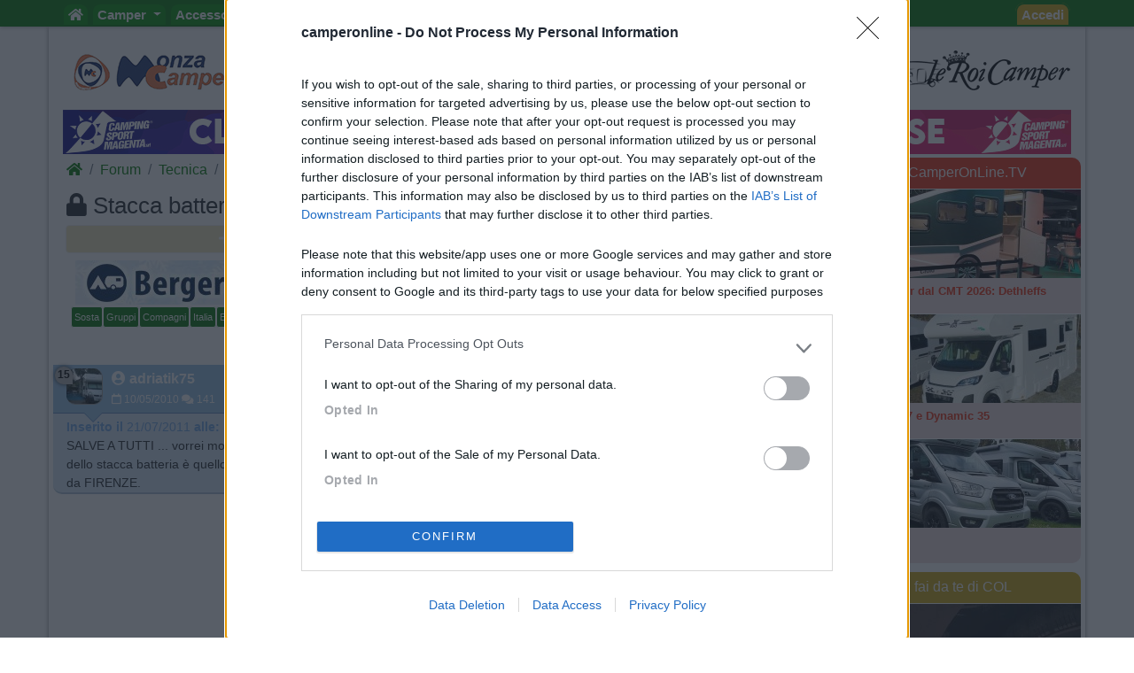

--- FILE ---
content_type: text/html; charset=utf-8
request_url: https://www.camperonline.it/forum/tecnica/accessori/stacca-batteria-motore-bm/139785
body_size: 16051
content:
<!doctype html>
<html lang="it" id="PagHtml">

<head>
	<!-- Google Tag Manager NS11092023-->
	<script>(function(w,d,s,l,i){w[l]=w[l]||[];w[l].push({'gtm.start':
	new Date().getTime(),event:'gtm.js'});var f=d.getElementsByTagName(s)[0],
	j=d.createElement(s),dl=l!='dataLayer'?'&l='+l:'';j.async=true;j.src=
	'https://www.googletagmanager.com/gtm.js?id='+i+dl;f.parentNode.insertBefore(j,f);
	})(window,document,'script','dataLayer','GTM-MSKBLT7');</script>
	<!-- FINE Google Tag Manager NS11092023-->

	<!-- Clarity-->
	<script type="text/javascript">
		(function(c,l,a,r,i,t,y){
			c[a]=c[a]||function(){(c[a].q=c[a].q||[]).push(arguments)};
			t=l.createElement(r);t.async=1;t.src="https://www.clarity.ms/tag/"+i;
			y=l.getElementsByTagName(r)[0];y.parentNode.insertBefore(t,y);
		})(window, document, "clarity", "script", "bgsfqazmqv");
	</script>
	<!-- FINE Clarity-->

	<script type="text/javascript" src="/js-script/define.js"></script>
	<!-- inclusione css mobile (HP) -->
	<meta http-equiv="X-UA-Compatible" content="IE=edge">
	<!-- fine inclusione css mobile (HP) -->
	
	<!-- VD 20170908 - Meta per permettere di tracciare i link verso siti esterni -->
	<meta name="referrer" content="always" />
		<meta charset="utf-8">
	<meta name="format-detection" content="telephone=no">
			<meta name="viewport" content="width=device-width, initial-scale=1">
		
	<title>Stacca batteria motore... BM... | Pagina 1  | CamperOnLine</title>

	<meta name="description" content="SALVE A TUTTI ... vorrei montarne uno sotto al cruscotto ...KE DITE PUO BASTARE UN CAVO DA 10mm ...[?][?] IL MODELLO dello stacca batteria è quello ." />
	<meta name="keywords" content="Stacca, batteria, motore..., BM... |  CamperOnLine" />
	<meta property="fb:app_id" content="1374437959477565" />
	<meta property="og:type" content="website" />
	<meta property="og:site_name" content="CamperOnLine" />
	<meta property="og:title" content="Stacca batteria motore... BM... | Pagina 1  | CamperOnLine" />
	<meta property="og:url" content="https://www.camperonline.it/forum/tecnica/accessori/stacca-batteria-motore-bm/139785" />
	<meta property="og:description" content="SALVE A TUTTI ... vorrei montarne uno sotto al cruscotto ...KE DITE PUO BASTARE UN CAVO DA 10mm ...[?][?] IL MODELLO dello stacca batteria è quello ." />
			<meta property="og:image" content="https://www.camperonline.it/img/logo-social-big.jpg" />
			<meta name="twitter:card" content="summary" />
	<meta name="twitter:site" content="@camperonline" />
	<meta name="twitter:title" content="Stacca batteria motore... BM... | Pagina 1  | CamperOnLine" />
	<meta name="twitter:description" content="SALVE A TUTTI ... vorrei montarne uno sotto al cruscotto ...KE DITE PUO BASTARE UN CAVO DA 10mm ...[?][?] IL MODELLO dello stacca batteria è quello ." />
	<meta name="twitter:image:alt" content="COL" />
	<link href="https://www.camperonline.it/img/appleCol.png" rel="apple-touch-icon" />
	<link href="https://www.camperonline.it/img/androidCol.png" rel="icon" />
	<link href="https://www.camperonline.it/img/faviconCol.ico" rel="icon" />
	<meta name="apple-itunes-app" content="app-id=973387897" />

			<meta name="twitter:image" content="https://www.camperonline.it/img/logo-social-big.jpg" />
				<link rel="canonical" href="https://www.camperonline.it/forum/tecnica/accessori/stacca-batteria-motore-bm/139785" />
		
	<!-- FAVICON -->
	<link rel="apple-touch-icon" href="/icona/faviconCol.png">
	<link rel="icon" type="image/png" href="/icona/faviconCol.png">
	<meta name="msapplication-TileImage" content="/icona/faviconCol.png">

	<link rel="stylesheet" href="/css-stile/bootstrap.min.css">

	<link rel="stylesheet" href="/js-script/EasyAutocomplete/easy-autocomplete.min.css">

	<link rel="stylesheet" href="/css-stile/jquery-ui.min.css">

			<link rel="stylesheet" href="/css-stile/listFAI.min.css?v1">
		
	<link rel="stylesheet" href="/css-stile/modifiche.min.css?7">
	
	<link rel="stylesheet" href="/css-stile/camperonline.min.css?v1.2">
	<link rel="stylesheet" href="/css-stile/schede_concessionario.min.css">

		<link rel="stylesheet" href="/font-awesome/css/font-awesome.min.css">
	<link rel="stylesheet" href="/font-awesome/css/all.min.css">
	
	<link rel="stylesheet" href="/css-stile/template.min.css?20260121">
	<link rel="stylesheet" href="/css-stile/simplePagination.min.css">
	<link rel="stylesheet" href="/css-stile/bootstrap-multiselect.min.css">

			<script async src="https://www.google.com/recaptcha/api.js" defer></script>
		
		<link rel="dns-prefetch" href="//exmarketplace.com">
		<link rel="preconnect" href="//cdn.exmarketplace.com">
		<link rel="preconnect" href="//securepubads.g.doubleclick.net">
		<script async src="https://securepubads.g.doubleclick.net/tag/js/gpt.js"></script>
		<script async src="https://cdn.exmarketplace.com/bidder/camperonline/camperonline.dfp.min.js"></script></head>
<body>
	<!-- Google Tag Manager (noscript) -->
	<noscript><iframe src="https://www.googletagmanager.com/ns.html?id=GTM-MSKBLT7" height="0" width="0" style="display:none;visibility:hidden"></iframe></noscript>
	<!-- End Google Tag Manager (noscript) -->

	<div id="gmpSkinMobileSpacer"></div>

	<script type="text/javascript">window.exmp_category_key="floorad_OFF"</script><script type="text/javascript">window.exmp_category_key="skin_OFF"</script>
<div class="navbar navbar-expand-lg navbar-default navbar-fixed-top navbar-dark bg-dark menunew" role="navigation">
	<div class="container">
		<button class="navbar-toggler" id="bmenu" type="button" data-toggle="collapse" data-target="#menumob" aria-controls="menumob" aria-expanded="false" aria-label="Toggle navigation">
			<span class="navbar-toggler-icon"></span>
		</button>

		<a class="navbar-brand" href="https://www.camperonline.it/" title="CamperOnLine">
			<img height="30" width="170" alt="CamperOnLine" src="https://www.camperonline.it/logo/camperonline-b.png">
		</a>

		<div id="menumob" class="navbar-collapse collapse">
			<ul class="nav navbar-nav"><li><a href="https://www.camperonline.it/" title="CamperOnLine"><i class="fas fa-home"></i></a></li><li class="dropdown Veicoli"><a class="dropdown-toggle" data-toggle="dropdown" data_cliente='Veicoli' data_origine='banner_menu' href="#" title="Veicoli"  >Camper <span class="caret"></span></a><ul class="dropdown-menu"><li class=colvei-Inserimenti-nuovi><a  data_cliente='Offerte camper usati' data_origine='banner_menu' href="https://www.camperonline.it/camper-usati" title="Offerte camper usati"  >Camper usati</a></li><li class=colvei-Inserimenti><a  data_cliente='Offerte camper nuovi' data_origine='banner_menu' href="https://www.camperonline.it/camper-nuovi" title="Offerte camper nuovi"  >Camper nuovi</a></li><li class=colvei-Produttori><a  data_cliente='Produttori, importatori, concessionari e rivenditori di camper, motorhome, autocaravan, semintegrali, profilati, cellule per pick-up' data_origine='banner_menu' href="https://www.camperonline.it/produttori" title="Produttori, importatori, concessionari e rivenditori di camper, motorhome, autocaravan, semintegrali, profilati, cellule per pick-up"  >Produttori</a></li><li class=colvei-Listino><a  data_cliente='Listino dei veicoli ricreazionali: cerca e confronta i modelli di camper, motorhome, profilati, semintegrali' data_origine='banner_menu' href="https://www.camperonline.it/listino/" title="Listino dei veicoli ricreazionali: cerca e confronta i modelli di camper, motorhome, profilati, semintegrali"  >Listino <i class="fas fa-euro"></i></a></li><li class=colvei-Cataloghi><a  data_cliente='Cataloghi ufficiali di camper, autocaravan, motorhome e caravan' data_origine='banner_menu' href="https://www.camperonline.it/magazine/2011/01/03/cataloghi-prodotto/" title="Cataloghi ufficiali di camper, autocaravan, motorhome e caravan"  >Cataloghi</a></li><li class=colvei-Operatori><a  data_cliente='I recapiti delle aziende che operano nel settore dei veicoli ricreazionali e degli accessori camper' data_origine='banner_menu' href="https://www.camperonline.it/concessionari/" title="I recapiti delle aziende che operano nel settore dei veicoli ricreazionali e degli accessori camper"  >Concessionari e rete vendita</a></li><li class=colvei-Noleggio><a  data_cliente='Trova il camper a noleggio' data_origine='banner_menu' href="https://www.camperonline.it/noleggio-camper/" title="Trova il camper a noleggio"  >Noleggio</a></li><li class=colvei-Van><a  data_cliente='Camper puri, furgonati e van' data_origine='banner_menu' href="https://www.camperonline.it/van" title="Camper puri, furgonati e van"  >Van</a></li><li class=colvei-Caravan><a  data_cliente='Caravan e roulotte, i rimorchi abitativi' data_origine='banner_menu' href="https://www.camperonline.it/caravan" title="Caravan e roulotte, i rimorchi abitativi"  >Caravan</a></li><li class=colvei-Fiere><a  data_cliente='Fiere, esposizioni e manifestazioni per le vacanze ed il tempo libero' data_origine='banner_menu' href="https://www.camperonline.it/fiere/" title="Fiere, esposizioni e manifestazioni per le vacanze ed il tempo libero"  >Fiere</a></li><li class=colvei-Rimessaggi><a  data_cliente='Rimessaggi per camper, caravan, imbarcazioni' data_origine='banner_menu' href="https://www.camperonline.it/rimessaggi-camper" title="Rimessaggi per camper, caravan, imbarcazioni"  >Rimessaggi</a></li><li class=colvei-Provati><a  data_cliente='I veicoli esaminati da CamperOnLine.it' data_origine='banner_menu' href="https://www.camperonline.it/magazine/le-prove-di-camperonline/" title="I veicoli esaminati da CamperOnLine.it"  >Le prove di CamperOnLine</a></li><li class=colvei-Giudicati><a  data_cliente='Camper, autocaravan, motorhome e caravan giudicati dai loro possessori' data_origine='banner_menu' href="https://www.camperonline.it/camper-provati-da-voi/" title="Camper, autocaravan, motorhome e caravan giudicati dai loro possessori"  >Provati da voi</a></li><li class=colvei-PrimoAcq><a  data_cliente='Riflessioni che precedono l'acquisto di un veicolo ricreazionale' data_origine='banner_menu' href="https://www.camperonline.it/primo-acquisto-camper" title="Riflessioni che precedono l'acquisto di un veicolo ricreazionale"  >Primo acquisto</a></li><li class=colvei-Professionisti><a  data_cliente='Accesso riservato agli operatori del settore' data_origine='banner_menu' href="https://www.camperonline.it/concessionari/gestione/" title="Accesso riservato agli operatori del settore"  >Area professionisti</a></li></ul></li><li class="dropdown Accessori"><a class="dropdown-toggle" data-toggle="dropdown" data_cliente='Accessori' data_origine='banner_menu' href="#" title="Accessori"  >Accessori <span class="caret"></span></a><ul class="dropdown-menu"><li class=colacc-Accessori><a  data_cliente='Accessori e Prodotti' data_origine='banner_menu' href="https://www.camperonline.it/accessori/" title="Accessori e Prodotti"  >Accessori e Prodotti</a></li><li class=immagine-col><a  data_cliente='Accessori' data_origine='banner_menu' href="https://www.campingsportmagenta.com/" title="Accessori" class = "track trackLink" ><img src="https://www.camperonline.it/b/csm-accessori.jpg" alt="Camping Sport Magenta accessori"></a></li><li class=colacc-produttori><a  data_cliente='Produttori di accessori per camper e caravan' data_origine='banner_menu' href="https://www.camperonline.it/accessori/produttori" title="Produttori di accessori per camper e caravan"  >Produttori</a></li><li class=colacc-Antenne><a  data_cliente='Antenne TV per camper e caravan' data_origine='banner_menu' href="https://www.camperonline.it/accessori/antenne" title="Antenne TV per camper e caravan"  >Antenne TV</a></li><li class=colacc-Ammortizzatori><a  data_cliente='Sospensioni integrative e ammortizzatori' data_origine='banner_menu' href="https://www.camperonline.it/accessori/ammortizzatori" title="Sospensioni integrative e ammortizzatori"  >Ammortizzatori</a></li><li class=colacc-GPS><a  data_cliente='Navigatori satellitari' data_origine='banner_menu' href="https://www.camperonline.it/accessori/gps" title="Navigatori satellitari"  >GPS</a></li><li class=colacc-Pneumatici><a  data_cliente='Pneumatici: elementi essenziali per la sicurezza di guida' data_origine='banner_menu' href="https://www.camperonline.it/accessori/pneumatici" title="Pneumatici: elementi essenziali per la sicurezza di guida"  >Pneumatici</a></li><li class=colacc-Rimorchi><a  data_cliente='Carrelli e rimorchi' data_origine='banner_menu' href="https://www.camperonline.it/accessori/rimorchi" title="Carrelli e rimorchi"  >Rimorchi</a></li><li class=colacc-Provati><a  data_cliente='Accessori per camper giudicati dai loro utilizzatori' data_origine='banner_menu' href="https://www.camperonline.it/accessori/provati-accessori/" title="Accessori per camper giudicati dai loro utilizzatori"  >Provati da Voi</a></li><li class=colacc-Fai><a  data_cliente='Idee e suggerimenti per interventi e personalizzazioni sul proprio camper' data_origine='banner_menu' href="https://www.camperonline.it/fai-da-te" title="Idee e suggerimenti per interventi e personalizzazioni sul proprio camper"  >Fai da te <i class="fas fa-wrench"></i></a></li></ul></li><li class="dropdown Viaggi"><a class="dropdown-toggle" data-toggle="dropdown" data_cliente='Viaggi' data_origine='banner_menu' href="#" title="Viaggi"  >Viaggi <span class="caret"></span></a><ul class="dropdown-menu"><li class=colvia-Diari><a  data_cliente='Diari di viaggi in camper' data_origine='banner_menu' href="https://www.camperonline.it/viaggi-in-camper/" title="Diari di viaggi in camper"  >Diari di viaggi in camper</a></li><li class=colvia-Eventi><a  data_cliente='Manifestazioni e appuntamenti da non perdere per chi viaggia in camper' data_origine='banner_menu' href="https://www.camperonline.it/eventi/" title="Manifestazioni e appuntamenti da non perdere per chi viaggia in camper"  >Eventi</a></li><li class=colvia-Foto><a  data_cliente='Le gallerie di fotografie degli amici di CamperOnLine.it' data_origine='banner_menu' href="https://www.camperonline.it/photo_gallery/" title="Le gallerie di fotografie degli amici di CamperOnLine.it"  >Foto</a></li><li class=colvia-Check><a  data_cliente='Lista di controllo per non dimenticare nulla prima di un viaggio in camper' data_origine='banner_menu' href="https://www.camperonline.it/checklist" title="Lista di controllo per non dimenticare nulla prima di un viaggio in camper"  >Check list</a></li><li class=colvia-Traghetti><a  data_cliente='Scegliere e prenotare il traghetto con open deck / camping on board' data_origine='banner_menu' href="https://www.camperonline.it/traghetti" title="Scegliere e prenotare il traghetto con open deck / camping on board"  >Traghetti <i class="fas fa-ship"></i></a></li><li class=colvia-Trasporti><a  data_cliente='Tunnel, autostrade, ponti, traghetti: vie di terra e di mare' data_origine='banner_menu' href="https://www.camperonline.it/trasporti" title="Tunnel, autostrade, ponti, traghetti: vie di terra e di mare"  >Trasporti</a></li></ul></li><li class="dropdown Sosta"><a class="dropdown-toggle" data-toggle="dropdown" data_cliente='Sosta' data_origine='banner_menu' href="#" title="Sosta"  >Sosta <span class="caret"></span></a><ul class="dropdown-menu"><li class=colsos-SostaCamper><a  data_cliente='Cerca Strutture' data_origine='banner_menu' href="https://www.camperonline.it/sosta-camper" title="Cerca Strutture"  >Cerca Strutture</a></li><li class=immagine-col><a  data_cliente='Sosta' data_origine='banner_menu' href="https://www.camperonline.it/_b.asp?B=58OOOOO@@@sosta-camper.asp" title="Sosta"  ><img src="https://www.camperonline.it/img-new/sosta.png" alt="Sosta"></a></li><li class=colsos-Aree><a  data_cliente='Aree attrezzate per la sosta camper in Italia e in altri Paesi' data_origine='banner_menu' href="https://www.camperonline.it/sosta-camper/aree-di-sosta/italia" title="Aree attrezzate per la sosta camper in Italia e in altri Paesi"  >Aree sosta camper</a></li><li class=colsos-Campeggi><a  data_cliente='Campeggi e villaggi turistici' data_origine='banner_menu' href="https://www.camperonline.it/sosta-camper/campeggi/italia" title="Campeggi e villaggi turistici"  >Campeggi</a></li><li class=colsos-Agriturismi><a  data_cliente='Gli agriturismi con spazi per la sosta camper' data_origine='banner_menu' href="https://www.camperonline.it/sosta-camper/agriturismi/italia" title="Gli agriturismi con spazi per la sosta camper"  >Agriturismi con sosta camper</a></li><li class=colsos-App><a  data_cliente='App di CamperOnLine.it per iPhone, iPad e Android con i POI di COL per soste e assistenze' data_origine='banner_menu' href="https://www.camperonline.it/sosta-camper/app-di-camperonline" title="App di CamperOnLine.it per iPhone, iPad e Android con i POI di COL per soste e assistenze"  >App Camperonline <img src="https://www.camperonline.it/img-new/icol.gif" alt="App"></a></li><li class=colsos-Suggerimenti><a  data_cliente='I consigli per una vacanza in camper serena, rispettosa e consapevole' data_origine='banner_menu' href="https://www.camperonline.it/sosta-camper/10-consigli-per-la-sosta" title="I consigli per una vacanza in camper serena, rispettosa e consapevole"  >10 Consigli utili per la sosta</a></li><li class=colsos-strutture><a  data_cliente='Accesso riservato alle strutture ricettive' data_origine='banner_menu' href="https://www.camperonline.it/aree-campeggi/gestisciArea/index.asp" title="Accesso riservato alle strutture ricettive"  >Area strutture</a></li></ul></li><li class="dropdown Forum"><a class="dropdown-toggle" data-toggle="dropdown" data_cliente='Forum' data_origine='banner_menu' href="#" title="Forum"  >Forum <span class="caret"></span></a><ul class="dropdown-menu"><li class=colfor-forumtutti><a  data_cliente='Forum' data_origine='banner_menu' href="https://www.camperonline.it/forum/" title="Forum"  >Tutti i Forum</a></li><li class=colfor-forumsosta><a  data_cliente='Punti sosta: richieste, consigli, valutazioni e commenti' data_origine='banner_menu' href="https://www.camperonline.it/forum/viaggiare/aree-di-sosta-campeggi" title="Punti sosta: richieste, consigli, valutazioni e commenti"  >Sosta</a></li><li class=colfor-forumgruppi><a  data_cliente='Per chi ama organizzarsi in gruppi omogenei di amici' data_origine='banner_menu' href="https://www.camperonline.it/forum/viaggiare/gruppi" title="Per chi ama organizzarsi in gruppi omogenei di amici"  >Gruppi</a></li><li class=colfor-forumcompagni><a  data_cliente='Per cercare compagnia per i nostri prossimi viaggi in camper' data_origine='banner_menu' href="https://www.camperonline.it/forum/viaggiare/compagni-di-viaggio" title="Per cercare compagnia per i nostri prossimi viaggi in camper"  >Compagni</a></li><li class=colfor-forumitalia><a  data_cliente='Condivisione di esperienze, consigli, indicazioni, mete, destinazioni in Italia' data_origine='banner_menu' href="https://www.camperonline.it/forum/viaggiare/viaggi-in-italia" title="Condivisione di esperienze, consigli, indicazioni, mete, destinazioni in Italia"  >Italia</a></li><li class=colfor-forumestero><a  data_cliente='Condivisione di esperienze, consigli, indicazioni, mete, destinazioni all'estero' data_origine='banner_menu' href="https://www.camperonline.it/forum/viaggiare/viaggi-all-estero" title="Condivisione di esperienze, consigli, indicazioni, mete, destinazioni all'estero"  >Estero</a></li><li class=colfor-forummarchi><a  data_cliente='Lo spazio per chi possiede un modello o ama un marchio e desidera entrare in contatto con possessori che condividono la sua scelta. O per chi cerca opinioni e valutazioni.' data_origine='banner_menu' href="https://www.camperonline.it/forum/tecnica/marchi" title="Lo spazio per chi possiede un modello o ama un marchio e desidera entrare in contatto con possessori che condividono la sua scelta. O per chi cerca opinioni e valutazioni."  >Marchi</a></li><li class=colfor-forummeccanica><a  data_cliente='Telai e motori dei veicoli ricreazionali: esperienze, migliorie, manutenzione, consumi, ...' data_origine='banner_menu' href="https://www.camperonline.it/forum/tecnica/meccanica" title="Telai e motori dei veicoli ricreazionali: esperienze, migliorie, manutenzione, consumi, ..."  >Meccanica</a></li><li class=colfor-forumcellula><a  data_cliente='Allestimenti, dotazioni, caratteristiche, interventi post-vendita, fai da te, ...' data_origine='banner_menu' href="https://www.camperonline.it/forum/tecnica/cellula-abitativa" title="Allestimenti, dotazioni, caratteristiche, interventi post-vendita, fai da te, ..."  >Cellula</a></li><li class=colfor-forumacc><a  data_cliente='Antifurto, condizionatori, antenne, portamoto, inverter, ecc.: consigli, suggerimenti, valutazioni, fai da te, ...' data_origine='banner_menu' href="https://www.camperonline.it/forum/tecnica/accessori" title="Antifurto, condizionatori, antenne, portamoto, inverter, ecc.: consigli, suggerimenti, valutazioni, fai da te, ..."  >Accessori</a></li><li class=colfor-forumeventi><a  data_cliente='Manifestazioni, appuntamenti, segnalazioni: richieste ed indicazioni di pubblica utilit&agrave;' data_origine='banner_menu' href="https://www.camperonline.it/forum/informarsi/fiere-ed-eventi" title="Manifestazioni, appuntamenti, segnalazioni: richieste ed indicazioni di pubblica utilit&agrave;"  >Eventi</a></li><li class=colfor-forumleggi><a  data_cliente='Leggi, norme, regolamenti, contravvenzioni, ricorsi, bolli, assicurazioni, pedaggi, ...' data_origine='banner_menu' href="https://www.camperonline.it/forum/informarsi/normative" title="Leggi, norme, regolamenti, contravvenzioni, ricorsi, bolli, assicurazioni, pedaggi, ..."  >Leggi</a></li><li class=colfor-forumcomp><a  data_cliente='Caricare il veicolo, sostare, scaricare, viaggiare, usare il generatore, rispettare i vicini ed i residenti che ci ospitano, ...' data_origine='banner_menu' href="https://www.camperonline.it/forum/informarsi/comportamenti" title="Caricare il veicolo, sostare, scaricare, viaggiare, usare il generatore, rispettare i vicini ed i residenti che ci ospitano, ..."  >Comportamenti</a></li><li class=colfor-forumdisabili><a  data_cliente='Il camper come strumento per le famiglie con esperienze di disabilit&agrave;' data_origine='banner_menu' href="https://www.camperonline.it/forum/informarsi/disabilita" title="Il camper come strumento per le famiglie con esperienze di disabilit&agrave;"  >Disabili</a></li><li class=colfor-forumcamperper><a  data_cliente='Scopi e finalit&agrave; d'uso del nostro veicolo: praticare sport, lavoro, frequentare mercatini di collezionisti, praticare hobby come pescare, cercare funghi, seguire eventi sportivi, ecc.' data_origine='banner_menu' href="https://www.camperonline.it/forum/informarsi/in-camper-per" title="Scopi e finalit&agrave; d'uso del nostro veicolo: praticare sport, lavoro, frequentare mercatini di collezionisti, praticare hobby come pescare, cercare funghi, seguire eventi sportivi, ecc."  >In camper per</a></li><li class=colfor-forumaltrocamper><a  data_cliente='Altri temi delle vacanze all'aria aperta che non rientrano nei precedenti forum. E per presentarsi.' data_origine='banner_menu' href="https://www.camperonline.it/forum/varie/altro-sui-camper" title="Altri temi delle vacanze all'aria aperta che non rientrano nei precedenti forum. E per presentarsi."  >Altro Camper</a></li><li class=colfor-forumaltro><a  data_cliente='Per chi ritiene utile proporre ai visitatori di CamperOnLine un argomento non strettamente attinente alle vacanze in camper' data_origine='banner_menu' href="https://www.camperonline.it/forum/varie/altro-non-sui-camper" title="Per chi ritiene utile proporre ai visitatori di CamperOnLine un argomento non strettamente attinente alle vacanze in camper"  >Altro </a></li><li class=colfor-forumextra><a  data_cliente='Spazio per gli appassionati di politica, società e affini - accesso da attivare nel proprio profilo' data_origine='banner_menu' href="https://www.camperonline.it/forum/varie/extra" title="Spazio per gli appassionati di politica, società e affini - accesso da attivare nel proprio profilo"  >Extra</a></li><li class=colfor-forumfaq><a  data_cliente='Vedi regolamento' data_origine='banner_menu' href="https://www.camperonline.it/forum/faq-dei-forum" title="Vedi regolamento"  >FAQ</a></li><li class=colfor-forumregolamento><a  data_cliente='Vedi regolamento' data_origine='banner_menu' href="https://www.camperonline.it/forum/regolamento" title="Vedi regolamento"  >Regolamento <i class="fas fa-book"></i></a></li><li class=colfor-forumatt><a  data_cliente='Attivi' data_origine='banner_menu' href="https://www.camperonline.it/forum/topic-attivi" title="Attivi"  >Attivi <i class="fas fa-fire-alt"></i></a></li><li class=colfor-forumpref><a  data_cliente='Preferiti' data_origine='banner_menu' href="https://www.camperonline.it/preferiti#an_forum" title="Preferiti"  >Preferiti <i class="fas fa-star"></i></a></li><li class=colfor-forumcerca><a  data_cliente='Cerca per parola chiave, data o nome' data_origine='banner_menu' href="https://www.camperonline.it/forum/search" title="Cerca per parola chiave, data o nome"  >Cerca <i class="fas fa-search"></i></a></li></ul></li><li class="dropdown Community"><a class="dropdown-toggle" data-toggle="dropdown" data_cliente='Community' data_origine='banner_menu' href="#" title="Community"  >Community <span class="caret"></span></a><ul class="dropdown-menu"><li class=immagine-col><a  data_cliente='COL' data_origine='banner_menu' href="https://www.camperonline.it/convenzioni/index.asp" title="COL"  ><img src="https://www.camperonline.it/img-new/col-bc.jpg" alt="COL"></a></li><li class=colcom-CamperOnFest><a  data_cliente='CamperOnFest' data_origine='banner_menu' href="https://www.camperonline.it/camperonfest/" title="CamperOnFest"  >CamperOnFest</a></li><li class=colcom-Convenzioni><a  data_cliente='Convenzioni riservate alla Community di COL' data_origine='banner_menu' href="https://www.camperonline.it/convenzioni/index.asp" title="Convenzioni riservate alla Community di COL"  >Convenzioni <img src="https://www.camperonline.it/img-new/convenzioni.gif" alt="Convenzioni"></a></li><li class=colcom-Amici><a  data_cliente='Dove sono gli Amici di COL?' data_origine='banner_menu' href="https://www.camperonline.it/dovesiete.asp" title="Dove sono gli Amici di COL?"  >Amici</a></li><li class=colcom-Furti><a  data_cliente='Per segnalare alla community il furto del proprio camper, affinchè tutti siamo informati e attenti' data_origine='banner_menu' href="https://www.camperonline.it/furti.asp" title="Per segnalare alla community il furto del proprio camper, affinchè tutti siamo informati e attenti"  >Furti</a></li><li class=colcom-Privacy><a  data_cliente='Informativa sulla privacy' data_origine='banner_menu' href="https://www.camperonline.it/privacy" title="Informativa sulla privacy"  >Informativa Privacy</a></li><li class=colcom-Lavoro><a  data_cliente='Per cercare o offrire lavoro nel settore camper' data_origine='banner_menu' href="https://www.camperonline.it/lavoro.asp" title="Per cercare o offrire lavoro nel settore camper"  >Lavoro</a></li></ul></li><li class="dropdown COL"><a class="dropdown-toggle" data-toggle="dropdown" data_cliente='COL' data_origine='banner_menu' href="#" title="COL"  >COL <span class="caret"></span></a><ul class="dropdown-menu"><li class=colcol-News><a  data_cliente='Le news di COL' data_origine='banner_menu' href="https://www.camperonline.it/news/" title="Le news di COL"  >News</a></li><li class=colcol-Newsletter><a  data_cliente='La Newsletter di COL' data_origine='banner_menu' href="https://www.camperonline.it/newsletter.asp" title="La Newsletter di COL"  >Newsletter</a></li><li class=colcol-Pubblicità><a  data_cliente='Per chi desidera proporre prodotti o servizi nella nostra vetrina' data_origine='banner_menu' href="https://www.camperonline.it/modulo-contatto.asp?tipo=pubb" title="Per chi desidera proporre prodotti o servizi nella nostra vetrina"  >Pubblicità</a></li><li class=colcol-Contatto><a  data_cliente='Per comunicare allo Staff di COL' data_origine='banner_menu' href="https://www.camperonline.it/modulo-contatto.asp?tipo=info.asp" title="Per comunicare allo Staff di COL"  >Contatto</a></li><li class=colcol-Ora><a  data_cliente='Una fotografia del sito in questo preciso momento, con numeri e presenze in diretta' data_origine='banner_menu' href="https://www.camperonline.it/live.asp" title="Una fotografia del sito in questo preciso momento, con numeri e presenze in diretta"  >Ora</a></li><li class=colcol-RSS><a  data_cliente='COL via RSS' data_origine='banner_menu' href="https://www.camperonline.it/rss_feed.asp" title="COL via RSS"  >RSS <img src="https://www.camperonline.it/top/rss-20.gif" alt="RSS"></a></li><li class=colcol-magtv><a  data_cliente='Video' data_origine='banner_menu' href="https://www.camperonline.it/video" title="Video"  >Video</a></li><li class=colcol-fb><a  data_cliente='Seguici su Facebook' data_origine='banner_menu' href="https://www.facebook.com/camperonline.it" title="Seguici su Facebook"  target='_blank'>Facebook</a></li><li class=colcol-insta><a  data_cliente='Seguici su Instagram' data_origine='banner_menu' href="https://www.instagram.com/camperonline" title="Seguici su Instagram"  target='_blank'>Instagram</a></li></ul></li><li class=magmag><a  data_cliente='Magazine' data_origine='banner_menu' href="https://www.camperonline.it/magazine/" title="Magazine"  target='_blank'>Magazine</a></li><li class="dropdown Lingua"><a class="dropdown-toggle" data-toggle="dropdown" data_cliente='Lingua' data_origine='banner_menu' href="#" title="Lingua"  > <img src="https://www.camperonline.it/forum/img/it.gif" alt="Italiano"> <span class="caret"></span></a><ul class="dropdown-menu"><li class=colling-fr><a  data_cliente='Francais' data_origine='banner_menu' href="https://www.camperonline.it/home?setLang=fr" title="Francais"  > <img src="https://www.camperonline.it/forum/img/fr.gif" alt="Bienvenue"></a></li><li class=colling-en><a  data_cliente='English' data_origine='banner_menu' href="https://www.camperonline.it/home?setLang=en" title="English"  > <img src="https://www.camperonline.it/forum/img/en.gif" alt="Welcome"></a></li><li class=colling-de><a  data_cliente='Deutsch' data_origine='banner_menu' href="https://www.camperonline.it/home?setLang=de" title="Deutsch"  > <img src="https://www.camperonline.it/forum/img/de.gif" alt="Willkommen"></a></li></ul></li></ul>			<ul class="nav navbar-nav mr-auto navbar-nav navbar-right">
				<li><a href="https://www.camperonline.it/ricerca-google" title="Search"> <span class="fas fa-search"></span></a></li>
			</ul>

			<ul class="nav navbar-nav navbar-right accedi">
									<li>
						<a href="#ModalLogin" data-toggle="modal" data-target="#ModalLogin" title="Accedi">
							Accedi						</a>
					</li>
								</ul>
		</div>
	</div>
</div>	<div class="container logo">
		<!-- Inizio container logo e banner sx dx -->
<div class="row">
	<div class="col-lg-3 col-md-4 text-left nascondi">
		<div class="b2000 banner" id="b20002"></div>
	</div>
	<div class="col-lg-6 col-md-4 text-center nascondi">
		<a href="https://www.camperonline.it/" title="Camperonline Home Page" class="nascondiLogoTab">
			<img src="https://www.camperonline.it/logo/camperonline-v.png" title="CamperOnLine" alt="CamperOnLine">
		</a>
	</div>
	<div class="col-lg-3 col-md-4 text-right nascondi">
		<div class="b2000 banner" id="b20001"></div>
	</div>
</div>
<!-- Fine container logo e banner sx dx -->
<div class="row">
	<div class="col-md-12 text-center banner"><a rel="nofollow noopener noreferrer" target="_blank" data_cliente="Camping Sport Magenta" data_origine='pub_generica' href="https://www.campingsportmagenta.com" class="trackLink" title="Camping Sport Magenta"><img data-src='https://media.campingsportmagenta.com/CamperOnline/top1140_1.jpg?2026-01-211' src='https://media.campingsportmagenta.com/CamperOnline/top1140_1.jpg?2026-01-211' alt='Camping Sport Magenta' class='img-fluid center-block lazy banner'></a></div></div>
		<script>
			var bottone = "";
		</script>
			<div class="row">
		<div class="colforum" id="messaggi">
			<div id="barraBreadH1Bottoni">
				<!-- FORUM COL NON MOBILE -->
			<div class="row">
									<div class="col-md-8 col-8">
						<nav aria-label="breadcrumb"> <ol id="breadcrumb" class="breadcrumb"><li class="breadcrumb-item"><a href="https://www.camperonline.it/" title="CamperOnLine"><i class="fas fa-home" title="CamperOnLine"></i></a></li><li class="breadcrumb-item"><a href="https://www.camperonline.it/forum/" title="Forum">Forum</a></li><li class="breadcrumb-item"><a href="https://www.camperonline.it/forum/tecnica" title="Tecnica">Tecnica</a></li><li class="breadcrumb-item"><a href="https://www.camperonline.it/forum/tecnica/accessori" title="Accessori">Accessori</a></li><li class="breadcrumb-item"></li></ol></nav><script type="application/ld+json">{"@context":"https:\/\/schema.org","@type":"BreadcrumbList","itemListElement":[{"@type":"ListItem","position":1,"item":{"@id":"https:\/\/www.camperonline.it\/","name":"camperonline"}},{"@type":"ListItem","position":2,"item":{"@type":"WebPage","@id":"https:\/\/www.camperonline.it\/forum\/","name":"Forum"}},{"@type":"ListItem","position":3,"item":{"@type":"WebPage","@id":"https:\/\/www.camperonline.it\/forum\/tecnica","name":"Tecnica"}},{"@type":"ListItem","position":4,"item":{"@type":"WebPage","@id":"https:\/\/www.camperonline.it\/forum\/tecnica\/accessori","name":"Accessori"}},{"@type":"ListItem","position":5,"item":{"@type":"WebPage","@id":"https:\/\/www.camperonline.it\/","name":"<i class='fa fa-lock' aria-hidden='true' title='Argomento archiviato'><\/i> Stacca batteria motore... BM..."}}]}</script>					</div>
					
				<div class="col-1 pulsantit">
					<a href="https://www.camperonline.it/forum/topic-attivi" title="Topic attivi" class="btn btn-default btn-block orobt">
						<i class="fas fa-fire-alt" aria-hidden="true"></i>
					</a>
				</div>

				<div class="col-1 pulsantit">
					

<div class="btn-group">
	
	<!-- Button trigger modal -->
	<button type="button" class="btn btn-default verdebt" data-toggle="modal" data-target="#shareModal" title="Condivi questa pagina">
		<em class="fas fa-share-alt"></em>
	</button>
</div>



<script>
	function stampaDivFAI(el) {
		var restorepage = $('body').html();
		var printcontent = $('.' + el).clone();
		$('body').empty().html(printcontent);
		window.print();
		$('body').html(restorepage);
	}


	function printFrame(id) {
		var frm = document.getElementById(id).contentWindow;
		frm.focus(); // focus on contentWindow is needed on some ie versions
		frm.print();
		return false;
	}


	function copyShare(valoreCopia, bottoneConferma) {
		// Get the text field
		var copyText = document.getElementById(valoreCopia);

		// Select the text field
		copyText.select();
		// For mobile devices
		copyText.setSelectionRange(0, 99999);

		// Copy the text inside the text field
		navigator.clipboard.writeText(copyText.value);

		var copyBtn = document.getElementById(bottoneConferma);
		copyBtn.innerText = 'Copiato';
		setTimeout(() => {
			copyBtn.innerText = 'Copia';
		}, 3500)
	}
</script>				</div>

				<div class="col-2 pulsantit">
					<a href="https://www.camperonline.it/forum/gallery.php" title="Gallery" class="btn btn-default btn-block orobt">
						<em class="fa fa-picture-o" aria-hidden="true"></em> Galleria
					</a>
				</div>
			</div>

			<div class="row titolo">
				<div class="col-md-12"><h1 id='h1Pagina'><i class="fa fa-lock" aria-hidden="true" title="Argomento archiviato"></i> Stacca batteria motore... BM...</h1></div>
			</div>
			
<div class="row pulsanti">
	<div class="col">
		<a href="#ModalLogin" class="btn btn-default btn-block orobt disabled " data-toggle="modal" data-target="#ModalLogin" title="">
			<i class="fa fa-plus" aria-hidden="true"></i>
			<span>Nuovo</span>
		</a>
	</div>

	<!-- BOTTONE CERCA -->
	<div class="col">
		<a class="btn btn-default btn-block verdebt  " href="https://www.camperonline.it/forum/search" title="Cerca">
			<i class="fa fa-search" aria-hidden="true"></i> <span>Cerca</span>
		</a>
	</div>
</div></div>

<div class="row">
	<div class="col-12">
		<a rel="nofollow noopener noreferrer" target="_blank" data_cliente="Berger Camping" data_origine='pub_dim_c1' href="https://www.berger-camping.it/saldi-invernali-2026/?partnerid=ZD1&utm_source=referral&utm_medium=display&utm_campaign=camperonline&utm_id=ZD1&utm_content=forum_accessori_banner_saldi_invernali_26" class="trackLink" title="Berger Camping" style='display: block; text-align: center;'><img src='https://www.camperonline.it/img/dim/Berger-Camping-2026-800x50-Desktop.jpg' alt='Berger Camping' class='img-fluid center-block banner' style='max-height:50px !important'></a>	</div>
</div>	<div id="barraNavForum" class="align-middle text-center pulnavforum nascondi">
		<a href="https://www.camperonline.it/forum/viaggiare/aree-di-sosta-campeggi" title="Punti sosta: richieste, consigli, valutazioni e commenti" class="btn btn-default btn-xs ">Sosta</a><a href="https://www.camperonline.it/forum/viaggiare/gruppi" title="Per chi ama organizzarsi in gruppi omogenei di amici" class="btn btn-default btn-xs ">Gruppi</a><a href="https://www.camperonline.it/forum/viaggiare/compagni-di-viaggio" title="Per cercare compagnia per i nostri prossimi viaggi in camper" class="btn btn-default btn-xs ">Compagni</a><a href="https://www.camperonline.it/forum/viaggiare/viaggi-in-italia" title="Condivisione di esperienze, consigli, indicazioni, mete, destinazioni in Italia" class="btn btn-default btn-xs ">Italia</a><a href="https://www.camperonline.it/forum/viaggiare/viaggi-all-estero" title="Condivisione di esperienze, consigli, indicazioni, mete, destinazioni all'estero" class="btn btn-default btn-xs ">Estero</a><a href="https://www.camperonline.it/forum/tecnica/marchi" title="Lo spazio per chi possiede un modello o ama un marchio e desidera entrare in contatto con possessori che condividono la sua scelta. O per chi cerca opinioni e valutazioni." class="btn btn-default btn-xs ">Marchi</a><a href="https://www.camperonline.it/forum/tecnica/meccanica" title="Telai e motori dei veicoli ricreazionali: esperienze, migliorie, manutenzione, consumi, ..." class="btn btn-default btn-xs ">Meccanica</a><a href="https://www.camperonline.it/forum/tecnica/cellula-abitativa" title="Allestimenti, dotazioni, caratteristiche, interventi post-vendita, fai da te, ..." class="btn btn-default btn-xs ">Cellula</a><a href="https://www.camperonline.it/forum/tecnica/accessori" title="Antifurto, condizionatori, antenne, portamoto, inverter, ecc.: consigli, suggerimenti, valutazioni, fai da te, ..." class="btn btn-default btn-xs active">Accessori</a><a href="https://www.camperonline.it/forum/informarsi/fiere-ed-eventi" title="Manifestazioni, appuntamenti, segnalazioni: richieste ed indicazioni di pubblica utilit&agrave;" class="btn btn-default btn-xs ">Eventi</a><a href="https://www.camperonline.it/forum/informarsi/normative" title="Leggi, norme, regolamenti, contravvenzioni, ricorsi, bolli, assicurazioni, pedaggi, ..." class="btn btn-default btn-xs ">Leggi</a><a href="https://www.camperonline.it/forum/informarsi/comportamenti" title="Caricare il veicolo, sostare, scaricare, viaggiare, usare il generatore, rispettare i vicini ed i residenti che ci ospitano, ..." class="btn btn-default btn-xs ">Comportamenti</a><a href="https://www.camperonline.it/forum/informarsi/disabilita" title="Il camper come strumento per le famiglie con esperienze di disabilit&agrave;" class="btn btn-default btn-xs ">Disabili</a><a href="https://www.camperonline.it/forum/informarsi/in-camper-per" title="Scopi e finalit&agrave; d'uso del nostro veicolo: praticare sport, lavoro, frequentare mercatini di collezionisti, praticare hobby come pescare, cercare funghi, seguire eventi sportivi, ecc." class="btn btn-default btn-xs ">In camper per</a><a href="https://www.camperonline.it/forum/varie/altro-sui-camper" title="Altri temi delle vacanze all'aria aperta che non rientrano nei precedenti forum. E per presentarsi." class="btn btn-default btn-xs ">Altro Camper</a><a href="https://www.camperonline.it/forum/varie/altro-non-sui-camper" title="Per chi ritiene utile proporre ai visitatori di CamperOnLine un argomento non strettamente attinente alle vacanze in camper" class="btn btn-default btn-xs ">Altro</a><a href="https://www.camperonline.it/forum/varie/extra" title="Spazio per gli appassionati di politica, società e affini - accesso da attivare nel proprio profilo" class="btn btn-default btn-xs ">Extra</a>	</div>
					<div class="row text-center">
					<div class="selector">
					</div>
				</div>
				<span id="currentPage" hidden>1</span>
				<span id="limit" hidden>20</span>
				<span id="numRecords" hidden>9</span>
				<div id="opzioniVisual" class="row">
					<div class="pagination col-12"></div>
				</div>
									<div itemscope itemtype="https://schema.org/CreativeWork">
						<a id="139785"></a>
						<div class="row">
							<div class="col-md-12 autore topic">
								<div class="row">
									<div class="col-6"><div title='Attivo su COL da 15 anni' class='anno anno15'>15</div><div class="fotoutente"><img src="https://thumb.camperonline.it/timthumb.php?src=https://www.camperonline.it/fotoutenti/58843_s.jpg&amp;w=40&amp;h=40" title="adriatik75" alt="adriatik75"/></div><i class="fa fa-user-circle" aria-hidden="true" Title="Profilo utente"></i>  <a href="https://www.camperonline.it/profilo/58843" itemprop="author"><b itemprop="name">adriatik75</b></a> <br><div class="datapost"><i class="far fa-calendar" aria-hidden="true" Title="Data iscrizione"></i> 10/05/2010 <i class="fas fa-comments" aria-hidden="true" Title="Numero messaggi"></i> 141 </div></div>
									<div class="col-6 text-right">
																			</div>
								</div>
							</div>
						</div>
						<div class="row">
							<div class="col-md-12 autoremes rispo">
								<div class="datamess text-left"><b>Inserito il </b> <span itemprop="dateCreated">21/07/2011</span> <b>alle: </b>15:59:57</div>
								<div itemprop="text">
									SALVE A TUTTI ... vorrei montarne uno sotto al cruscotto ...KE DITE PUO BASTARE UN CAVO DA 10mm ...[?][?] IL MODELLO dello stacca batteria è quello classico con kiavetta rossa estraibile..ACCETTO ANKE foto e istruzioni da voi già eseguiti...un saluto da FIRENZE.								</div>
							</div>
						</div>
					</div>
					
		<div class="banner text-center" style="min-height:250px; max-height:350px; overflow:hidden;">
			<div class="gptslot" data-adunitid="1"></div>
		</div>						<div itemscope itemtype="https://schema.org/CreativeWork">
							<a id="2342381"></a>
							<div class="row">
								<div class="col-md-12 verde topic">
									<div class="row">
										<div class="col-md-6 col-7"><div title='Attivo su COL da 17 anni' class='anno anno17'>17</div><div class="fotoutente"><img src="https://thumb.camperonline.it/timthumb.php?src=https://www.camperonline.it/forum/img/lettere/m.png&amp;w=40&amp;h=40" title="mad marco" alt="mad marco"/></div><i class="fa fa-user-circle" aria-hidden="true" Title="Profilo utente"></i>  <a href="https://www.camperonline.it/profilo/42993" itemprop="author"><b itemprop="name">mad marco</b></a> <br><div class="datapost"><i class="far fa-calendar" aria-hidden="true" Title="Data iscrizione"></i> 22/10/2008 <i class="fas fa-comments" aria-hidden="true" Title="Numero messaggi"></i> 1204 </div></div>
										<div class="col-md-6 col-5 text-right">
																					</div>
									</div>
								</div>
							</div>
							<div class="row">
								<div class="col-md-12 grigio rispo">
									<div class="datamess text-left"><b>Inserito il </b> <span itemprop="dateCreated">21/07/2011</span> <b>alle: </b>16:17:28</div>
									<div itemprop="text">
										Ciao,

dove hai la BM?									</div>
								</div>
							</div>
						</div>
												<div itemscope itemtype="https://schema.org/CreativeWork">
							<a id="2342400"></a>
							<div class="row">
								<div class="col-md-12 autore topic">
									<div class="row">
										<div class="col-md-6 col-7"><div title='Attivo su COL da 15 anni' class='anno anno15'>15</div><div class="fotoutente"><img src="https://thumb.camperonline.it/timthumb.php?src=https://www.camperonline.it/fotoutenti/58843_s.jpg&amp;w=40&amp;h=40" title="adriatik75" alt="adriatik75"/></div><i class="fa fa-user-circle" aria-hidden="true" Title="Profilo utente"></i>  <a href="https://www.camperonline.it/profilo/58843" itemprop="author"><b itemprop="name">adriatik75</b></a> <br><div class="datapost"><i class="far fa-calendar" aria-hidden="true" Title="Data iscrizione"></i> 10/05/2010 <i class="fas fa-comments" aria-hidden="true" Title="Numero messaggi"></i> 141 </div></div>
										<div class="col-md-6 col-5 text-right">
																					</div>
									</div>
								</div>
							</div>
							<div class="row">
								<div class="col-md-12 autoremes rispo">
									<div class="datamess text-left"><b>Inserito il </b> <span itemprop="dateCreated">21/07/2011</span> <b>alle: </b>16:26:15</div>
									<div itemprop="text">
										IN CABINA CENTRALE AL PAVIMENTO ...									</div>
								</div>
							</div>
						</div>
												<div itemscope itemtype="https://schema.org/CreativeWork">
							<a id="2342525"></a>
							<div class="row">
								<div class="col-md-12 verde topic">
									<div class="row">
										<div class="col-md-6 col-7"><div title='Attivo su COL da 16 anni' class='anno anno16'>16</div><div class="fotoutente"><img src="https://thumb.camperonline.it/timthumb.php?src=https://www.camperonline.it/fotoutenti/54337_s.jpg&amp;w=40&amp;h=40" title="dekracap" alt="dekracap"/></div><i class="fa fa-user-circle" aria-hidden="true" Title="Profilo utente"></i>  <a href="https://www.camperonline.it/profilo/54337" itemprop="author"><b itemprop="name">dekracap</b></a> <br><div class="datapost"><i class="far fa-calendar" aria-hidden="true" Title="Data iscrizione"></i> 11/12/2009 <i class="fas fa-comments" aria-hidden="true" Title="Numero messaggi"></i> 4247 </div></div>
										<div class="col-md-6 col-5 text-right">
																					</div>
									</div>
								</div>
							</div>
							<div class="row">
								<div class="col-md-12 grigio rispo">
									<div class="datamess text-left"><b>Inserito il </b> <span itemprop="dateCreated">21/07/2011</span> <b>alle: </b>17:38:38</div>
									<div itemprop="text">
										Direi che ci vuole un cavo sia all'andata che al ritorno pari a quello che già và al polo della batteria.
Cosa vuoi staccarre, il negativo vero?									</div>
								</div>
							</div>
						</div>
												<div itemscope itemtype="https://schema.org/CreativeWork">
							<a id="2342981"></a>
							<div class="row">
								<div class="col-md-12 autore topic">
									<div class="row">
										<div class="col-md-6 col-7"><div title='Attivo su COL da 15 anni' class='anno anno15'>15</div><div class="fotoutente"><img src="https://thumb.camperonline.it/timthumb.php?src=https://www.camperonline.it/fotoutenti/58843_s.jpg&amp;w=40&amp;h=40" title="adriatik75" alt="adriatik75"/></div><i class="fa fa-user-circle" aria-hidden="true" Title="Profilo utente"></i>  <a href="https://www.camperonline.it/profilo/58843" itemprop="author"><b itemprop="name">adriatik75</b></a> <br><div class="datapost"><i class="far fa-calendar" aria-hidden="true" Title="Data iscrizione"></i> 10/05/2010 <i class="fas fa-comments" aria-hidden="true" Title="Numero messaggi"></i> 141 </div></div>
										<div class="col-md-6 col-5 text-right">
																					</div>
									</div>
								</div>
							</div>
							<div class="row">
								<div class="col-md-12 autoremes rispo">
									<div class="datamess text-left"><b>Inserito il </b> <span itemprop="dateCreated">21/07/2011</span> <b>alle: </b>22:38:53</div>
									<div itemprop="text">
										ANCORA NN HO DECISO ... DEVO GUARDARE L.ASSORBIMENTO KE HO .. SUL POSITIVO... HO ALLACCIATO DIVERSE COSE SULLA BM...TIPO ALLARMI ..CB..STEREO...TELECAMERA...									</div>
								</div>
							</div>
						</div>
													<div class="row">
								<div class="col-md-6 text-center">
									
		<div class="banner text-center" style="min-height:250px; max-height:350px; overflow:hidden;">
			<div class="gptslot" data-adunitid="1"></div>
		</div>								</div>
																	<div class="col-md-6 text-center">
										<div id="carousel-diari" class="carousel slide" data-ride="carousel">
				<div class="carousel-inner">
					<div class="carousel-item active">
						<img class="d-block w-100" src="https://thumb.camperonline.it/timthumb.php?src=https://www.camperonline.it/diari/userfiles/17677791542025Lapponia_03DEU_0275.jpg&amp;w=450&amp;h=300" alt="Tangermünde la città fortificata sull'">
						<div class="carousel-caption d-none d-md-block">
							<a href="https://www.camperonline.it/diari-di-viaggio/tangermunde-la-citta-fortificata-sull-elba-in-camper_8968" target="_blank">Tangermünde la città fortificata sull'</a>
						</div>
					</div>
					<div class="carousel-item ">
						<img class="d-block w-100" src="https://thumb.camperonline.it/timthumb.php?src=https://www.camperonline.it/diari/userfiles/1767628628P8090032.JPG&amp;w=450&amp;h=300" alt="Normandia e Bretagna in camper 2025">
						<div class="carousel-caption d-none d-md-block">
							<a href="https://www.camperonline.it/diari-di-viaggio/normandia-e-bretagna-in-camper-2025_8966" target="_blank">Normandia e Bretagna in camper 2025</a>
						</div>
					</div>
					<div class="carousel-item ">
						<img class="d-block w-100" src="https://thumb.camperonline.it/timthumb.php?src=https://www.camperonline.it/diari/userfiles/1768228847176762532620250719_140334.jpg&amp;w=450&amp;h=300" alt="Viaggio in Danimarca">
						<div class="carousel-caption d-none d-md-block">
							<a href="https://www.camperonline.it/diari-di-viaggio/viaggio-in-danimarca_8965" target="_blank">Viaggio in Danimarca</a>
						</div>
					</div>
					<div class="carousel-item ">
						<img class="d-block w-100" src="https://thumb.camperonline.it/timthumb.php?src=https://www.camperonline.it/diari/userfiles/176763545794fc6148-8b46-4cb7-8424-51bb236e117c.jpg&amp;w=450&amp;h=300" alt="Centro Italia in camper - Inverno 2025-2">
						<div class="carousel-caption d-none d-md-block">
							<a href="https://www.camperonline.it/diari-di-viaggio/centro-italia-in-camper-inverno-202526_8967" target="_blank">Centro Italia in camper - Inverno 2025-2</a>
						</div>
					</div>
					<div class="carousel-item ">
						<img class="d-block w-100" src="https://thumb.camperonline.it/timthumb.php?src=https://www.camperonline.it/diari/userfiles/1767952954immagine-copertina-norvegia.jpg&amp;w=450&amp;h=300" alt="Norvegia up to Lofoten on the road">
						<div class="carousel-caption d-none d-md-block">
							<a href="https://www.camperonline.it/diari-di-viaggio/norvegia-up-to-lofoten-on-the-road_8964" target="_blank">Norvegia up to Lofoten on the road</a>
						</div>
					</div></div>
		<a class="carousel-control-prev" href="#carousel-diari" role="button" data-slide="prev">
			<span class="carousel-control-prev-icon" aria-hidden="true"></span>
			<span class="sr-only">Previous</span>
		</a>
		<a class="carousel-control-next" href="#carousel-diari" role="button" data-slide="next">
			<span class="carousel-control-next-icon" aria-hidden="true"></span>
			<span class="sr-only">Next</span>
		</a>
	</div>									</div>
																</div>
													<div itemscope itemtype="https://schema.org/CreativeWork">
							<a id="2343012"></a>
							<div class="row">
								<div class="col-md-12 verde topic">
									<div class="row">
										<div class="col-md-6 col-7"><div title='Attivo su COL da 16 anni' class='anno anno16'>16</div><div class="fotoutente"><img src="https://thumb.camperonline.it/timthumb.php?src=https://www.camperonline.it/fotoutenti/45595_s.jpg&amp;w=40&amp;h=40" title="massi68" alt="massi68"/></div><i class="fa fa-user-circle" aria-hidden="true" Title="Profilo utente"></i>  <a href="https://www.camperonline.it/profilo/45595" itemprop="author"><b itemprop="name">massi68</b></a> <br><div class="datapost"><i class="far fa-calendar" aria-hidden="true" Title="Data iscrizione"></i> 02/02/2009 <i class="fas fa-comments" aria-hidden="true" Title="Numero messaggi"></i> 5865 </div></div>
										<div class="col-md-6 col-5 text-right">
																					</div>
									</div>
								</div>
							</div>
							<div class="row">
								<div class="col-md-12 grigio rispo">
									<div class="datamess text-left"><b>Inserito il </b> <span itemprop="dateCreated">21/07/2011</span> <b>alle: </b>22:53:33</div>
									<div itemprop="text">
										ciao, meglio se prendi uno staccabatterie al negativo (quello di ottone con pomello a vito verde solitamente). Ne trovi uno buono a poco prezzo da c.mpingsportmagenta.com

Eviti di climpare, usare cavi da 35 mm2 o più, non porti in giro il positivo ecc.
massi											<div class="datamessmod text-left"> <br>Modificato da massi68 il 21/07/2011 alle 22:57:54 </div>
																				</div>
								</div>
							</div>
						</div>
												<div itemscope itemtype="https://schema.org/CreativeWork">
							<a id="2343052"></a>
							<div class="row">
								<div class="col-md-12 autore topic">
									<div class="row">
										<div class="col-md-6 col-7"><div title='Attivo su COL da 15 anni' class='anno anno15'>15</div><div class="fotoutente"><img src="https://thumb.camperonline.it/timthumb.php?src=https://www.camperonline.it/fotoutenti/58843_s.jpg&amp;w=40&amp;h=40" title="adriatik75" alt="adriatik75"/></div><i class="fa fa-user-circle" aria-hidden="true" Title="Profilo utente"></i>  <a href="https://www.camperonline.it/profilo/58843" itemprop="author"><b itemprop="name">adriatik75</b></a> <br><div class="datapost"><i class="far fa-calendar" aria-hidden="true" Title="Data iscrizione"></i> 10/05/2010 <i class="fas fa-comments" aria-hidden="true" Title="Numero messaggi"></i> 141 </div></div>
										<div class="col-md-6 col-5 text-right">
																					</div>
									</div>
								</div>
							</div>
							<div class="row">
								<div class="col-md-12 autoremes rispo">
									<div class="datamess text-left"><b>Inserito il </b> <span itemprop="dateCreated">21/07/2011</span> <b>alle: </b>23:16:06</div>
									<div itemprop="text">
										<blockquote>quote:<i>Risposta al messaggio di massi68 inserito in data 21/07/2011  22:53:33 (<a href="#2343012">Visualizza messaggio in nuova finestra</a>)</i>></blockquote>>.....MI RESTA UN PO SCOMODO CODESTO MODELLO ..TUTTE LE VOLTE DEVO APRIRE IL PANNELLINO SOTTO AL TAPPETO ...VOGLIO FARE UN LAVORO CON SICUREZZA E COMODITà..									</div>
								</div>
							</div>
						</div>
												<div itemscope itemtype="https://schema.org/CreativeWork">
							<a id="2343184"></a>
							<div class="row">
								<div class="col-md-12 verde topic">
									<div class="row">
										<div class="col-md-6 col-7"><div title='Attivo su COL da 19 anni' class='anno anno19'>19</div><div class="fotoutente"><img src="https://thumb.camperonline.it/timthumb.php?src=https://www.camperonline.it/fotoutenti/20578_s.jpg&amp;w=40&amp;h=40" title="videodue" alt="videodue"/></div><i class="fa fa-user-circle" aria-hidden="true" Title="Profilo utente"></i>  <a href="https://www.camperonline.it/profilo/20578" itemprop="author"><b itemprop="name">videodue</b></a> <br><div class="datapost"><i class="far fa-calendar" aria-hidden="true" Title="Data iscrizione"></i> 16/12/2006 <i class="fas fa-comments" aria-hidden="true" Title="Numero messaggi"></i> 8158 </div></div>
										<div class="col-md-6 col-5 text-right">
																					</div>
									</div>
								</div>
							</div>
							<div class="row">
								<div class="col-md-12 grigio rispo">
									<div class="datamess text-left"><b>Inserito il </b> <span itemprop="dateCreated">22/07/2011</span> <b>alle: </b>01:43:08</div>
									<div itemprop="text">
										Hai pensato a queste cose?
Avresti ogni volta l'orologio sfasato
sui nuovi x250 staccare la batteria puo portare a qualche problema
Livello carburante (leggi qualche post, uno anche mio dove dissi che dopo il montaggio antifurto l'ago rimaneva sempre in riserva,dovutoallo stacco batteria per piu tempo)
perdita memoria radio
qualche centralina che va in tilt
Ora dirai allora se devo cambiare batteria che faccio,un conto e la sostituzione che si fa in poco tempo e un'altra rimanerlo senza per piu tempo.Puo anche capitare che non succede niente.

Franco									</div>
								</div>
							</div>
						</div>
												<div itemscope itemtype="https://schema.org/CreativeWork">
							<a id="2344676"></a>
							<div class="row">
								<div class="col-md-12 autore topic">
									<div class="row">
										<div class="col-md-6 col-7"><div title='Attivo su COL da 15 anni' class='anno anno15'>15</div><div class="fotoutente"><img src="https://thumb.camperonline.it/timthumb.php?src=https://www.camperonline.it/fotoutenti/58843_s.jpg&amp;w=40&amp;h=40" title="adriatik75" alt="adriatik75"/></div><i class="fa fa-user-circle" aria-hidden="true" Title="Profilo utente"></i>  <a href="https://www.camperonline.it/profilo/58843" itemprop="author"><b itemprop="name">adriatik75</b></a> <br><div class="datapost"><i class="far fa-calendar" aria-hidden="true" Title="Data iscrizione"></i> 10/05/2010 <i class="fas fa-comments" aria-hidden="true" Title="Numero messaggi"></i> 141 </div></div>
										<div class="col-md-6 col-5 text-right">
																					</div>
									</div>
								</div>
							</div>
							<div class="row">
								<div class="col-md-12 autoremes rispo">
									<div class="datamess text-left"><b>Inserito il </b> <span itemprop="dateCreated">23/07/2011</span> <b>alle: </b>08:12:57</div>
									<div itemprop="text">
										CIAO FRANCO ...grazie x i tuoi consigli... ORMAI LO GIà MONTATO...									</div>
								</div>
							</div>
						</div>
												<div itemscope itemtype="https://schema.org/CreativeWork">
							<a id="2344809"></a>
							<div class="row">
								<div class="col-md-12 verde topic">
									<div class="row">
										<div class="col-md-6 col-7"><div title='Attivo su COL da 19 anni' class='anno anno19'>19</div><div class="fotoutente"><img src="https://thumb.camperonline.it/timthumb.php?src=https://www.camperonline.it/fotoutenti/20578_s.jpg&amp;w=40&amp;h=40" title="videodue" alt="videodue"/></div><i class="fa fa-user-circle" aria-hidden="true" Title="Profilo utente"></i>  <a href="https://www.camperonline.it/profilo/20578" itemprop="author"><b itemprop="name">videodue</b></a> <br><div class="datapost"><i class="far fa-calendar" aria-hidden="true" Title="Data iscrizione"></i> 16/12/2006 <i class="fas fa-comments" aria-hidden="true" Title="Numero messaggi"></i> 8158 </div></div>
										<div class="col-md-6 col-5 text-right">
																					</div>
									</div>
								</div>
							</div>
							<div class="row">
								<div class="col-md-12 grigio rispo">
									<div class="datamess text-left"><b>Inserito il </b> <span itemprop="dateCreated">23/07/2011</span> <b>alle: </b>10:31:34</div>
									<div itemprop="text">
										Spero sul negativo
Anche quello a chiavetta puo essere montato sul negativo
ci posti qualche foto? grazie.

Franco									</div>
								</div>
							</div>
						</div>
										<div id="opzioniVisual" class="row">
					<div class="pagination col-12"></div>
				</div>
										<div class="row text-center">
							<div class="selector">
							</div>
						</div>
							<div id="barraNavForum" class="align-middle text-center pulnavforum nascondi">
		<a href="https://www.camperonline.it/forum/viaggiare/aree-di-sosta-campeggi" title="Punti sosta: richieste, consigli, valutazioni e commenti" class="btn btn-default btn-xs ">Sosta</a><a href="https://www.camperonline.it/forum/viaggiare/gruppi" title="Per chi ama organizzarsi in gruppi omogenei di amici" class="btn btn-default btn-xs ">Gruppi</a><a href="https://www.camperonline.it/forum/viaggiare/compagni-di-viaggio" title="Per cercare compagnia per i nostri prossimi viaggi in camper" class="btn btn-default btn-xs ">Compagni</a><a href="https://www.camperonline.it/forum/viaggiare/viaggi-in-italia" title="Condivisione di esperienze, consigli, indicazioni, mete, destinazioni in Italia" class="btn btn-default btn-xs ">Italia</a><a href="https://www.camperonline.it/forum/viaggiare/viaggi-all-estero" title="Condivisione di esperienze, consigli, indicazioni, mete, destinazioni all'estero" class="btn btn-default btn-xs ">Estero</a><a href="https://www.camperonline.it/forum/tecnica/marchi" title="Lo spazio per chi possiede un modello o ama un marchio e desidera entrare in contatto con possessori che condividono la sua scelta. O per chi cerca opinioni e valutazioni." class="btn btn-default btn-xs ">Marchi</a><a href="https://www.camperonline.it/forum/tecnica/meccanica" title="Telai e motori dei veicoli ricreazionali: esperienze, migliorie, manutenzione, consumi, ..." class="btn btn-default btn-xs ">Meccanica</a><a href="https://www.camperonline.it/forum/tecnica/cellula-abitativa" title="Allestimenti, dotazioni, caratteristiche, interventi post-vendita, fai da te, ..." class="btn btn-default btn-xs ">Cellula</a><a href="https://www.camperonline.it/forum/tecnica/accessori" title="Antifurto, condizionatori, antenne, portamoto, inverter, ecc.: consigli, suggerimenti, valutazioni, fai da te, ..." class="btn btn-default btn-xs active">Accessori</a><a href="https://www.camperonline.it/forum/informarsi/fiere-ed-eventi" title="Manifestazioni, appuntamenti, segnalazioni: richieste ed indicazioni di pubblica utilit&agrave;" class="btn btn-default btn-xs ">Eventi</a><a href="https://www.camperonline.it/forum/informarsi/normative" title="Leggi, norme, regolamenti, contravvenzioni, ricorsi, bolli, assicurazioni, pedaggi, ..." class="btn btn-default btn-xs ">Leggi</a><a href="https://www.camperonline.it/forum/informarsi/comportamenti" title="Caricare il veicolo, sostare, scaricare, viaggiare, usare il generatore, rispettare i vicini ed i residenti che ci ospitano, ..." class="btn btn-default btn-xs ">Comportamenti</a><a href="https://www.camperonline.it/forum/informarsi/disabilita" title="Il camper come strumento per le famiglie con esperienze di disabilit&agrave;" class="btn btn-default btn-xs ">Disabili</a><a href="https://www.camperonline.it/forum/informarsi/in-camper-per" title="Scopi e finalit&agrave; d'uso del nostro veicolo: praticare sport, lavoro, frequentare mercatini di collezionisti, praticare hobby come pescare, cercare funghi, seguire eventi sportivi, ecc." class="btn btn-default btn-xs ">In camper per</a><a href="https://www.camperonline.it/forum/varie/altro-sui-camper" title="Altri temi delle vacanze all'aria aperta che non rientrano nei precedenti forum. E per presentarsi." class="btn btn-default btn-xs ">Altro Camper</a><a href="https://www.camperonline.it/forum/varie/altro-non-sui-camper" title="Per chi ritiene utile proporre ai visitatori di CamperOnLine un argomento non strettamente attinente alle vacanze in camper" class="btn btn-default btn-xs ">Altro</a><a href="https://www.camperonline.it/forum/varie/extra" title="Spazio per gli appassionati di politica, società e affini - accesso da attivare nel proprio profilo" class="btn btn-default btn-xs ">Extra</a>	</div>
		<div class="banner">
		<div class="outbrain-tm" id="137090-16"><script src="//ads.themoneytizer.com/s/gen.js?type=16"></script><script src="//ads.themoneytizer.com/s/requestform.js?siteId=137090&formatId=16"></script></div>
	</div>
	
<!-- Fine Banner Bottom -->		</div>
		<div class="colbanner" id="coldx">
	
<div id="eventi"></div>
<div id="video"></div>

	<div id="video_COL"></div>
	<div id="marchi"></div>
	
<div id="faidate"></div>

<div id="news"></div>

	<div id="commenti"></div>
		<div class="banner" style="min-height:600px">
		<div class="gptslot" data-adunitid="22"></div>
	</div>
		<div id="diari"></div>
	


	<div id="ultimi_argomenti"></div>
			<div class="row">
			<div class="col-md-12 text-center banner">
				<a rel="nofollow noopener noreferrer" target="_blank" data_cliente="Come-scegliere-il-camper" data_origine='pub_generica' href="https://youtu.be/YnrOCRRzO2o" class="trackLink" title="Come-scegliere-il-camper"><img src='https://www.camperonline.it/forum/banner/Tipologie_300.jpeg' alt='Come-scegliere-il-camper' class='img-fluid center-block banner'></a>			</div>
		</div>
		
<div id="POL_header_colonna_dx"></div>
		<div class="banner text-center" style="min-height:300px; max-height:600px; overflow:hidden;">
			<div class="gptslot" data-adunitid="21"></div>
		</div>		<div id="ultimi_FAI"></div>
		
		<div class="banner text-center" style="min-height:300px; max-height:600px; overflow:hidden;">
			<div class="gptslot" data-adunitid="20"></div>
		</div>		<div id="ultimi_argomenti"></div>
				<div id="marchi"></div>
				<div id="ultimi_argomenti"></div>
		
		<div class="banner text-center" style="min-height:300px; max-height:600px; overflow:hidden;">
			<div class="gptslot" data-adunitid="19"></div>
		</div>
</div>
<!-- Questo è un Tag Nascosto che serve a identificare la presenza delle coordinate GPS per le AreeSosta
	e Concessionari e passare un parametro a googleMaps.js e quindi chiamare la funzione corretta-->

<span id="mapFunction" hidden>
	2</span>	</div>
	</div>
	<!-- Inizio FOOTER -->
			<footer class="verdefooter">
			<div class="container">
				<div class="row">
					<div class="col-6 col-md ftsocial"><a href="https://www.facebook.com/camperonline.it" alt="facebook" target="blank"> <span><i class="fab fa-facebook-f"></i> <b>165k</b> Facebook</span></a></div><div class="col-6 col-md ftsocial"><a href="https://www.instagram.com/camperonline" alt="instagram" target="blank"> <span><i class="fab fa-instagram"></i> <b>342k</b> Instagram</span></a></div><div class="col-6 col-md ftsocial"><a href="https://www.tiktok.com/@camperonline" alt="TikTok" target="blank"> <span><i class="fab fa-tiktok"></i> <b>42,6k</b> TikTok</span></a></div><div class="col-6 col-md ftsocial"><a href="https://www.youtube.com/CamperOnTube" alt="youtube" target="blank"> <span><i class="fab fa-youtube"></i> <b>73k</b> Youtube</span></a></div>				</div>
				<div class="row">
					<div class="col-md-12 copy">CamperOnLine - Copyright © 1998-2026 - P.Iva 06953990014
						<br><a href="https://www.camperonline.it/privacy" class="privacy" title="Informativa privacy">Informativa privacy</a>
					</div>
				</div>
			</div>
		</footer>

		

<script>
	function showModalSpinner() {
		$('#modalSpinner').modal('show');
	}
</script>

<div class="modal fade" id="modalSpinner" tabindex="-1" role="dialog" data-keyboard="false" data-backdrop="static">
	<div class="modal-dialog modal-dialog-centered d-flex justify-content-center" role="document">
		<div class="spinner-border" role="status">
			<span class="sr-only">Loading...</span>
		</div>
	</div>
</div>


<div class="modal fade" id="ModalLogin" tabindex="-1" role="dialog" aria-labelledby="ModalLogin">
	<div class="modal-dialog modal-dialog-centered" role="document">
		<div class="modal-content">
			<div class="modal-header">
				<button type="button" class="close" data-dismiss="modal" aria-label="Close"><span aria-hidden="true">&times;</span></button>
				<h4 class="modal-title" id="myModalLabelLogin"><span class="fw-bold"> Accedi</span></h4>
			</div>

			<div class="modal-body">
				<div id="testo"></div>
				<div id="testoError"></div>
									<form id="modulo_login" name="modulo_login" method="post">
						<div class="form-group">
							<label for="emailLogin"><i class="fa fa-address-book" aria-hidden="true"></i> E-mail</label>
							<input type="email" required class="form-control" id="emailLogin" name="emailLogin" placeholder="Email">
						</div>

						<div class="form-group">
							<label for="passwordLogin">Password</label>
							<div class="input-group mb-3" id="show_hide_password">
								<input type="password" required class="form-control" id="passwordLogin" name="password" placeholder="Password" aria-label="Password" maxlength="50" autocomplete="off">
								<div class="input-group-append">
									<button class="btn btn-outline-secondary" type="button" id="passwordLoginToggle">Mostra</button>
								</div>
							</div>
						</div>

						<div class="checkbox hidden" style="display: none;">
							<label>
								<input type="checkbox" id="ricordaLogin" name="ricordaLogin" value="sempre"> Ricordami
							</label>
						</div>

						<div class="row form-group">
							<div class="col-12">
								<button type="submit" class="btn btn-success btn-block" name="invia" id="subinviaLogin" value="invia">
									<em class="fas fa-sign-in-alt"></em> Accedi								</button>
							</div>
						</div>

						<div class="row form-group">
							<div class="col-12 text-center">
								<a href="https://www.camperonline.it/profilo/registrazione/help" title="Help!" target="_blank">
									<em class="fas fa-question"></em> Recupera Password								</a>
							</div>
						</div>

						<div class="row form-group">
							<div class="col-12">
								<a href="https://www.camperonline.it/profilo/registrazione/" class="btn btn-default btn-block orobt" target="_blank" title="Nuovo utente">
									<em class="fas fa-user-plus"></em><span> Nuovo utente</span>
								</a>
							</div>

							<div id="messaggio"></div>
						</div>
					</form>
								</div>
		</div>
	</div>
</div>

	<div class="modal fade" id="ModalDELETE" aria-labelledby="ModalDELETE">
		<div class="modal-dialog modal-dialog-centered" role="document">
			<div class="modal-content">
				<div class="modal-header">
					<button type="button" class="close" data-dismiss="modal" aria-label="Close"><span aria-hidden="true">&times;</span></button>
					<h3 class="modal-title" id="myModalLabelDELETE">Vuoi eliminare il messaggio?</h3>
				</div>

				<div class="modal-body">
					<div id="testo1"></div>
					<div id="testoError1"></div>

					<form id="modulo_DELETE" name="modulo_DELETE" method="post">
						<div class="form-group">
							<label for="emailDELETE"><i class="fa fa-address-book" aria-hidden="true"></i> E-mail</label>
							<input type="email" required class="form-control" id="emailDELETE" name="email" placeholder="Email">
						</div>
						<div class="form-group">
							<label for="passwordDELETE"><i class="fa fa-eye" aria-hidden="true"></i> Password</label>
							<input type="password" required class="form-control" id="passwordDELETE" name="password" placeholder="Password">
						</div>
						<input name="ARCHIVIO_R" id="ARCHIVIO_R" type="hidden" value="">
						<input name="REPLY_ID" id="REPLY_ID" type="hidden" value="">
						<input name="AUTORE" id="AUTORE" type="hidden" value="">
						<input name="TOPIC_ID" id="TOPIC_ID" type="hidden" value="">
						<input name="AUTOREID" id="AUTOREID" type="hidden" value="">
						<input name="NRISPOSTE" id="NRISPOSTE" type="hidden" value="">
						<input name="ARCHIVIO" id="ARCHIVIO" type="hidden" value="">
						<input name="FORUM_ID" type="hidden" value="14">
						<button type="submit" class="btn btn-success" name="invia" id="subinviaDELETE" value="invia">ELIMINA</button>
						<button type="button" id="cancelDELETE" class="btn btn-danger" data-dismiss="modal">Chiudi</button>
						<div id="messaggioBLOCCA"></div>
					</form>
				</div>
			</div>
		</div>
	</div>

	
<!-- MODAL per AGGIUNGI/ELIMINA PREFERITI -->
<div class="modal fade" id="Modalsottoscrizione" tabindex="-1" role="dialog" aria-labelledby="Modalsottoscrizione">
	<div class="modal-dialog modal-dialog-centered" role="document">
		<div class="modal-content">
			<div class="modal-header">
				<h3 class="modal-title" id="myModalLabelsottoscrizione">Sottoscrizione</h3>
			</div>

			<div class="modal-body">
				<div id="testo1"></div>
				<div id="testoError2"></div>
			</div>

			<div class="modal-footer">
				<button type="button" id="cancelsottoscrizione" class="btn btn-basic" data-dismiss="modal">Chiudi</button>
			</div>
		</div>
	</div>
</div>


<div class="modal fade" id="ModalAnteprima" tabindex="-1" role="dialog" aria-labelledby="ModalAnteprima">
	<div class="modal-dialog modal-dialog-centered" role="document">
		<div class="modal-content">
			<div class="modal-header">
				<button type="button" class="close" data-dismiss="modal" aria-label="Close"><span aria-hidden="true">&times;</span></button>
				<h4 class="modal-title" id="myModalLabelAnteprima"><span class="fw-bold">Anteprima</span></h4>
			</div>

			<div class="modal-body">
				<div id="ANTEPRIMA"></div>
			</div>

			<div class="modal-footer">
				<button type="button" id="cancelAnteprima" class="btn btn-default" data-dismiss="modal">Chiudi</button>
				<div id="messaggio"></div>
			</div>
		</div>
	</div>
</div>


<div class="modal fade" id="ModalVoto" tabindex="-1" role="dialog" aria-labelledby="ModalAnteprima">
	<div class="modal-dialog modal-dialog-centered" role="document">
		<div class="modal-content">
			<div class="modal-header">
				<button type="button" class="close" data-dismiss="modal" aria-label="Close"><span aria-hidden="true">&times;</span></button>
				<h4 class="modal-title" id="myModalLabelAnteprima"><span class="fw-bold">PREFERENZA</span></h4>
			</div>

			<div class="modal-body">
				<div id="TestoVoto"></div>
			</div>

			<div class="modal-footer">
				<button type="button" id="cancelVoto" class="btn btn-default" data-dismiss="modal">Chiudi</button>
			</div>
		</div>
	</div>
</div>


<div class="modal fade" id="loadMe" aria-labelledby="loadMe">
	<div class="modal-dialog modal-dialog-centered" role="document">
		<div class="modal-content">
			<div class="modal-header">
				<h3 class="modal-title" id="MyloadMe">Il messaggio è in fase di inserimento.</h3>
			</div>

			<div class="modal-body">
				<div id="testo1" class="text-center"><img alt="loading" src="https://www.camperonline.it/forum/img/loading2.gif" /></div>
			</div>
		</div>
	</div>
</div>



<div class="modal fade" id="ModalBlock" role="dialog">
	<div class="modal-dialog">
				<!-- Modal content-->
		<div class="modal-content">
			<div class="modal-header">
				<button type="button" class="close" data-dismiss="modal">&times;</button>
				<h4 class="modal-title">CamperOnLine</h4>
			</div>

			<div class="modal-body">
				<p>
					Buongiorno gentile utente,<br><br>da oltre 20 anni Camperonline offre <b>gratuitamente</b> tutti i suoi servizi<br>
					grazie agli inserzionisti che ci hanno dato la loro fiducia, permettici di continuare il nostro lavoro <b>disattivando il blocco delle pubblicità.</b><br>
					<br>Grazie della collaborazione.
				</p>
			</div>

			<div class="modal-footer">
				<button type="button" class="btn btn-success" onclick="location.reload();" data-dismiss="modal">Ho tolto il blocco delle pubblicità</button>
			</div>
		</div>
	</div>
</div>



<!-- MODAL per le mappe MAPPA-->


<!-- Modal Success -->
<div class="modal fade" id="getCodeModal" tabindex="-1" role="dialog" aria-labelledby="myModalLabelSuccess" aria-hidden="true">
	<div class="modal-dialog modal-lg modal-dialog-centered">
		<div class="modal-content">
			<div class="modal-header">
				<button type="button" class="close" data-dismiss="modal" aria-label="Close"><span aria-hidden="true">&times;</span></button>
				<h4 class="modal-title" id="myModalLabelSuccess"> Azione eseguita con successo </h4>
			</div>

			<div class="modal-body" id="getCode">
				<!-- //ajax success content here. -->
			</div>
		</div>
	</div>
</div>


<!-- Modal Fail -->
<div class="modal fade" id="getCodeModal2" tabindex="-1" role="dialog" aria-labelledby="myModalLabelFail" aria-hidden="true">
	<div class="modal-dialog modal-lg modal-dialog-centered">
		<div class="modal-content">
			<div class="modal-header" style="background-color: red !important;">
				<button type="button" class="close" data-dismiss="modal" aria-label="Close"><span aria-hidden="true">&times;</span></button>
				<h4 class="modal-title" id="myModalLabelFail"> Azione Fallita </h4>
			</div>

			<div class="modal-body" id="getCode2">
				<!-- //ajax fail content here. -->
			</div>
		</div>
	</div>
</div>


<!-- Modal Condividi\Share -->
<div class="modal fade" id="shareModal" tabindex="-1" aria-labelledby="shareModalLabel" aria-hidden="true">
	<div class="modal-dialog modal-dialog-centered">
		<div class="modal-content">
			<div class="modal-header">
				<button type="button" class="close" data-dismiss="modal" aria-label="Close"><span aria-hidden="true">&times;</span></button>
				<h4 class="modal-title" id="shareModalLabel"><strong>Condividi</strong></h4>
			</div>

			<div class="modal-body">
				<p>Condividi questa pagina con:</p>
				<div class="d-flex align-items-center icons">
					<a href="#" onclick="popUp=window.open('https:\/\/www.facebook.com/sharer.php?u=https://www.camperonline.it/forum/tecnica/accessori/stacca-batteria-motore-bm/139785','popupwindow','scrollbars=no,width=610,height=340');popUp.focus();return false;" target="_blank" class="fs-5 d-flex align-items-center justify-content-center" title="Condividi su Facebook">
						<span class="fab fa-facebook-f"></span>
					</a>
					<a href="#" onclick="popUp=window.open('https:\/\/twitter.com/intent/tweet?url=https://www.camperonline.it/forum/tecnica/accessori/stacca-batteria-motore-bm/139785','popupwindow','scrollbars=no,width=520,height=250');popUp.focus();return false;" target="_blank" class="fs-5 d-flex align-items-center justify-content-center" title="Condividi su Twitter">
						<span class="fab fa-twitter"></span>
					</a>
					<!-- <a href="#" class="fs-5 d-flex align-items-center justify-content-center">
						<span class="fab fa-instagram"></span>
					</a> -->
					<a href="#" style="display: none !important;"></a>					<!-- <a href="#" class="fs-5 d-flex align-items-center justify-content-center">
						<span class="fab fa-telegram-plane"></span>
					</a> -->
				</div>

				<p>O copia il link</p>

				<div class="field d-flex align-items-center justify-content-between">
					<span class="fas fa-link text-center"></span>
					<input id="condividiCopia" readonly type="text" value="https://www.camperonline.it/forum/tecnica/accessori/stacca-batteria-motore-bm/139785">
					<button id="condividiCopiaBt" class="btn btn-default orobt" style="white-space: nowrap;" onclick="copyShare('condividiCopia','condividiCopiaBt');">Copia</button>
				</div>
			</div>
		</div>
	</div>
</div>





	<script type="text/javascript" src="/js-script/jquery-2.1.3.min.js"></script>
	<script type="text/javascript" src="/js-script/popper.min.js"></script>

	<!-- Include all compiled plugins (below), or include individual files as needed -->
	<script src="/js-script/bootstrap.bundle.min.js"></script>
	<!-- <script src="/js-script/bootstrap.min.js"></script> -->

	<script type="text/javascript" src="/js-script/login2.min.js?202601212"></script>
	<script type="text/javascript" src="/js-script/ajax.min.js"></script>
	<script type="text/javascript" src="/js-script/utente.min.js?2"></script>
	<script type="text/javascript" src="/js-script/callValidation.min.js"></script>
	<script type="text/javascript" src="/js-script/tooltip.min.js"></script>
	<script type="text/javascript" src="/js-script/popover.min.js?v001"></script>
			<script type="text/javascript" src="/js-script/b2011.min.js?3"></script>
				<!-- js per i preferiti forum-->
		<script src="/js-script/sottoscrivi.min.js"></script>
		
	<script type="text/javascript" src="/js-script/jquery.simplePagination-min.js"></script>
	<script type="text/javascript" src="/js-script/inputAdd.min.js"></script>
	<script type="text/javascript" src="/js-script/googleMaps.min.js?202601211"></script>
	<script type="text/javascript" src="/js-script/jquery.lazy.min.js"></script>
	<script>
		var result = $("#messaggi").height();
		var lunghezza = 400;
		var url = "https://www.camperonline.it/function/ajax.php";

		//Elimino in veicolo scheda il banner di eventi e video
						if (result > lunghezza) {
					var param = "action=colonnadestraeventi";
					ajaxSend(url, param, colonnadx_eventi);

					function colonnadx_eventi(eventi) {
						$('#eventi').html(eventi);
					}
				}
				lunghezza = lunghezza + 480;
				
			if (result > lunghezza) {

				var param = "action=colonnadestravideo";

				
				ajaxSend(url, param, colonnadx_video);

				function colonnadx_video($video) {
					$('#video').html($video);
				}
			}

							if (result > lunghezza) {
					var param = "action=colonnadestraLavori";
					ajaxSend(url, param, colonnadx_marchi);

					function colonnadx_marchi($diari) {
						$('#marchi').html($diari);
					}
				}
									lunghezza = lunghezza + 400;
					if (result > lunghezza) {
						var param = "action=colonnadestraargomenti";
						ajaxSend(url, param, colonnadx_marchi);

						function colonnadx_marchi($diari) {
							$('#ultimi_argomenti').html($diari);
						}
					}
										lunghezza = lunghezza + 400;
					if (result > lunghezza) {
						var param = "action=colonnadestracommenti";
						ajaxSend(url, param, colonnadx_marchi);

						function colonnadx_marchi($diari) {
							$('#commenti').html($diari);
						}
					}
					
		$(function() {
			$('.lazy').Lazy();
		});
	</script>
			<script src="/js-script/delete.min.js"></script>
		<script src="/js-script/email.min.js"></script>
		<script src="/js-script/abuso.min.js"></script>
		
<!-- Fine FOOTER --><a href="#" class="scrollup"></a>

<script>
	$(document).ready(function() {
		$(window).scroll(function() {
			if ($(this).scrollTop() > 100) {
				$('.scrollup').fadeIn();
			} else {
				$('.scrollup').fadeOut();
			}
		});

		$('.scrollup').click(function() {
			$("html, body").animate({
				scrollTop: 0
			}, 600);
			return false;
		});

		$("#bmenu").click(function() {
			var altez = $(window).height() - 60;
			$("#menumob").css("height", altez);
		});
	});
</script>
<script type="application/ld+json">
	{"@context":"https:\/\/schema.org","@type":"Organization","url":"https:\/\/www.camperonline.it","logo":"https:\/\/www.camperonline.it\/forum\/logo\/camperonline-v.png","sameAs":["https:\/\/www.facebook.com\/camperonline.it","https:\/\/www.youtube.com\/user\/CamperOnTube","https:\/\/plus.google.com\/u\/0\/+camperonline","https:\/\/twitter.com\/camperonline","https:\/\/www.instagram.com\/camperonline\/"]}</script>
<script type="application/ld+json">
	{"@context":"https:\/\/schema.org","@type":"WebSite","url":"https:\/\/www.camperonline.it","name":"CamperOnLine","description":"CamperOnLine - Tutte le informazioni sul tuo veicolo ricreazionale, accessori per il tempo libero, idee e discussioni per i camperisti."}</script>
</body></html><script>
	/* Script paginazione */
	var num_record = document.getElementById('numRecords');
	var currentPage = document.getElementById('currentPage').innerHTML;
	var limit = document.getElementById('limit').innerHTML;
	var linkPaginazione = "";

	var split = window.location.pathname.split('/');

	if (typeof split[6] !== 'undefined') {
		var linkPaginazione = "./";
	} else {
		var linkPaginazione = "./" + split[5] + "/";
	}

	$(document).ready(function() {
		$(".pagination").pagination({
			items: num_record.innerHTML,
			itemsOnPage: limit,
			cssStyle: 'COL-theme',
			hrefTextPrefix: linkPaginazione,
			prevText: "<",
			nextText: ">",
			currentPage: currentPage,
			displayedPages: 3,
			edges: 2,
			ellipsePageSet: true
		});
	});

	function redirectToNewPage(url) {
		// Verifica se l'URL è stato fornito
		if (url) {
			// Effettua il reindirizzamento all'URL fornito
			window.open(url, "_blank");
		} else {
			console.error("URL non valido.");
		}
	}
</script>

--- FILE ---
content_type: text/html; charset=utf-8
request_url: https://www.camperonline.it/function/ajax.php
body_size: 452
content:
<div class="panel panel-diari">
			<div class="panel-heading"><span class="fas fa-globe-europe"></span> I lavori del fai da te di COL</div>
				<div class="panel-body"> <div class="row"><div class="col-md-12"><a href="https://www.camperonline.it/fai-da-te/meccanica/paraspruzzi/1129" target="_blank"><img src="https://thumb.camperonline.it/timthumb.php?src=https://www.camperonline.it//ckfinder/userfiles/images/Anteriore.jpg&amp;w=300&amp;h=180" alt="Paraspruzzi" title="Consulta il lavoro" class="img-fluid center-block" width="300" height="180" /><div class="testonews">Paraspruzzi</div></a></div></div> <div class="row"><div class="col-md-12"><a href="https://www.camperonline.it/fai-da-te/esterni/copri-cerchi-per-fiat-ducato-230-del-2002-burstner-5322/1055" target="_blank"><img src="https://thumb.camperonline.it/timthumb.php?src=https://www.camperonline.it//ckfinder/userfiles/images/IMG_1720.JPG&amp;w=300&amp;h=180" alt="Copri cerchi per Fiat Ducato 230 del 2002 - Burstner 532-2" title="Consulta il lavoro" class="img-fluid center-block" width="300" height="180" /><div class="testonews">Copri cerchi per Fiat Ducato 230 del 2002 - Burstner 532-2</div></a></div></div> <div class="row"><div class="col-md-12"><a href="https://www.camperonline.it/fai-da-te/antenne/montiamo-un-router-wifi-in-camper/1227" target="_blank"><img src="https://thumb.camperonline.it/timthumb.php?src=https://www.camperonline.it//ckfinder/userfiles/images/router%2Din%2Dcamper.jpg&amp;w=300&amp;h=180" alt="Montiamo un router wi-fi in camper" title="Consulta il lavoro" class="img-fluid center-block" width="300" height="180" /><div class="testonews">Montiamo un router wi-fi in camper</div></a></div></div></div></div>

--- FILE ---
content_type: text/html; charset=utf-8
request_url: https://www.camperonline.it/function/ajax.php
body_size: 1065
content:
<div class="panel panel-argomenti"><div class="panel-heading"><i class="fa fa-comments" aria-hidden="true" title="Argomenti"></i> Argomenti recenti</div><div class="panel-body"><div class="row rigas"><div class="col-12"><a href="https://www.camperonline.it/forum/tecnica/accessori/test-su-parametri-di-ricarica-lifepo4/272836" data-toggle="tooltip" title="Test su parametri di ricarica lifepo4">Test su parametri di ricarica life...</a></div></div><div class="row small"><div class="col-6"><a tabindex="0" class="btn popnick" role="button" data-toggle="popover" data-bs-toggle="popover" data-html="true" data-trigger="focus" data-content="Loading..." data-placement="bottom" id="box-COL272836" onClick="fnCercaDettaglioUtente('time69','box-COL272836');"><i class="fas fa-user-circle" aria-hidden="true"></i> time69</a></div><div class="col-6"><i class="fa fa-calendar" aria-hidden="true"></i> Ieri alle: 18:52</div></div><div class="row rigas"><div class="col-12"><a href="https://www.camperonline.it/forum/viaggiare/aree-di-sosta-campeggi/app-per-soste-magellano/272835" data-toggle="tooltip" title="App per soste Magellano">App per soste Magellano</a></div></div><div class="row small"><div class="col-6"><a tabindex="0" class="btn popnick" role="button" data-toggle="popover" data-bs-toggle="popover" data-html="true" data-trigger="focus" data-content="Loading..." data-placement="bottom" id="box-COL272835" onClick="fnCercaDettaglioUtente('flo1','box-COL272835');"><i class="fas fa-user-circle" aria-hidden="true"></i> flo1</a></div><div class="col-6"><i class="fa fa-calendar" aria-hidden="true"></i> Ieri alle: 18:47</div></div><div class="row rigas"><div class="col-12"><a href="https://www.camperonline.it/forum/tecnica/meccanica/antifurto-sikura-tek/272834" data-toggle="tooltip" title="Antifurto Sikura Tek">Antifurto Sikura Tek</a></div></div><div class="row small"><div class="col-6"><a tabindex="0" class="btn popnick" role="button" data-toggle="popover" data-bs-toggle="popover" data-html="true" data-trigger="focus" data-content="Loading..." data-placement="bottom" id="box-COL272834" onClick="fnCercaDettaglioUtente('EmilioVI','box-COL272834');"><i class="fas fa-user-circle" aria-hidden="true"></i> EmilioVI</a></div><div class="col-6"><i class="fa fa-calendar" aria-hidden="true"></i> Ieri alle: 17:33</div></div><div class="row rigas"><div class="col-12"><a href="https://www.camperonline.it/forum/tecnica/cellula-abitativa/possl-bagno-vario-anta-che-crea-la-doccia/272833" data-toggle="tooltip" title="Possl bagno Vario (anta che crea la doccia)">Possl bagno Vario (anta che crea l...</a></div></div><div class="row small"><div class="col-6"><a tabindex="0" class="btn popnick" role="button" data-toggle="popover" data-bs-toggle="popover" data-html="true" data-trigger="focus" data-content="Loading..." data-placement="bottom" id="box-COL272833" onClick="fnCercaDettaglioUtente('nico113','box-COL272833');"><i class="fas fa-user-circle" aria-hidden="true"></i> nico113</a></div><div class="col-6"><i class="fa fa-calendar" aria-hidden="true"></i> Ieri alle: 16:24</div></div><div class="row rigas"><div class="col-12"><a href="https://www.camperonline.it/forum/tecnica/marchi/mobilvetta-kea-74-anni-2011/272832" data-toggle="tooltip" title="Mobilvetta kea 74 anni 2011 ">Mobilvetta kea 74 anni 2011 </a></div></div><div class="row small"><div class="col-6"><a tabindex="0" class="btn popnick" role="button" data-toggle="popover" data-bs-toggle="popover" data-html="true" data-trigger="focus" data-content="Loading..." data-placement="bottom" id="box-COL272832" onClick="fnCercaDettaglioUtente('Desyserra92','box-COL272832');"><i class="fas fa-user-circle" aria-hidden="true"></i> Desyserra92</a></div><div class="col-6"><i class="fa fa-calendar" aria-hidden="true"></i> Ieri alle: 16:22</div></div><div class="row rigas"><div class="col-12"><a href="https://www.camperonline.it/forum/tecnica/marchi/mobilvetta-key-yacht-90-technoline-2019-ducato/272831" data-toggle="tooltip" title="Mobilvetta Key Yacht 90 Technoline,  2019, Ducato">Mobilvetta Key Yacht 90 Technoline...</a></div></div><div class="row small"><div class="col-6"><a tabindex="0" class="btn popnick" role="button" data-toggle="popover" data-bs-toggle="popover" data-html="true" data-trigger="focus" data-content="Loading..." data-placement="bottom" id="box-COL272831" onClick="fnCercaDettaglioUtente('Spericolato72','box-COL272831');"><i class="fas fa-user-circle" aria-hidden="true"></i> Spericolato72</a></div><div class="col-6"><i class="fa fa-calendar" aria-hidden="true"></i> Ieri alle: 15:51</div></div><div class="row rigas"><div class="col-12"><a href="https://www.camperonline.it/forum/tecnica/cellula-abitativa/mobilvetta-kyacht-tekno-line-90-2019-rumori/272830" data-toggle="tooltip" title="Mobilvetta K-Yacht Tekno Line 90 2019 rumori">Mobilvetta K-Yacht Tekno Line 90 2...</a></div></div><div class="row small"><div class="col-6"><a tabindex="0" class="btn popnick" role="button" data-toggle="popover" data-bs-toggle="popover" data-html="true" data-trigger="focus" data-content="Loading..." data-placement="bottom" id="box-COL272830" onClick="fnCercaDettaglioUtente('Spericolato72','box-COL272830');"><i class="fas fa-user-circle" aria-hidden="true"></i> Spericolato72</a></div><div class="col-6"><i class="fa fa-calendar" aria-hidden="true"></i> Ieri alle: 15:27</div></div><div class="row rigas"><div class="col-12"><a href="https://www.camperonline.it/forum/tecnica/cellula-abitativa/camperizzazione-rimovibile/272828" data-toggle="tooltip" title="Camperizzazione rimovibile">Camperizzazione rimovibile</a></div></div><div class="row small"><div class="col-6"><a tabindex="0" class="btn popnick" role="button" data-toggle="popover" data-bs-toggle="popover" data-html="true" data-trigger="focus" data-content="Loading..." data-placement="bottom" id="box-COL272828" onClick="fnCercaDettaglioUtente('corbergio','box-COL272828');"><i class="fas fa-user-circle" aria-hidden="true"></i> corbergio</a></div><div class="col-6"><i class="fa fa-calendar" aria-hidden="true"></i> Ieri alle: 11:07</div></div><div class="row rigas"><div class="col-12"><a href="https://www.camperonline.it/forum/tecnica/accessori/interruttore-onoff-inverter/272827" data-toggle="tooltip" title="Interruttore on/off inverter">Interruttore on/off inverter</a></div></div><div class="row small"><div class="col-6"><a tabindex="0" class="btn popnick" role="button" data-toggle="popover" data-bs-toggle="popover" data-html="true" data-trigger="focus" data-content="Loading..." data-placement="bottom" id="box-COL272827" onClick="fnCercaDettaglioUtente('Capeto73','box-COL272827');"><i class="fas fa-user-circle" aria-hidden="true"></i> Capeto73</a></div><div class="col-6"><i class="fa fa-calendar" aria-hidden="true"></i> 19/01/26 - 22:43</div></div><div class="row rigas"><div class="col-12"><a href="https://www.camperonline.it/forum/tecnica/cellula-abitativa/sostituzione-leva-braccetto-finestra-seitz/272824" data-toggle="tooltip" title="Sostituzione leva braccetto Finestra Seitz">Sostituzione leva braccetto Finest...</a></div></div><div class="row small"><div class="col-6"><a tabindex="0" class="btn popnick" role="button" data-toggle="popover" data-bs-toggle="popover" data-html="true" data-trigger="focus" data-content="Loading..." data-placement="bottom" id="box-COL272824" onClick="fnCercaDettaglioUtente('camperdavide','box-COL272824');"><i class="fas fa-user-circle" aria-hidden="true"></i> camperdavide</a></div><div class="col-6"><i class="fa fa-calendar" aria-hidden="true"></i> 19/01/26 - 21:37</div></div></div></div>

--- FILE ---
content_type: text/html; charset=utf-8
request_url: https://www.camperonline.it/function/ajax.php
body_size: 859
content:
<div class="panel panel-commenti">
			<div class="panel-heading"><i class="fa fa-commenting" aria-hidden="true"></i> I commenti da CamperOnLine</div>
			<div class="panel-body">
		<div class="row">
			<div class="col-md-12">
				<a href="https://www.camperonline.it/diari-di-viaggio.asp?id=8964" target="_blank"><span><strong>DIARI: Norvegia up to Lofoten on the road </strong></span></a><br>Grazie per le belle parole.. Vivicamper sono miei amici (con Daniele ho condiviso elementari, medie e anche un...
			</div>

			<div class="col-md-12">
				<h2><small><a tabindex="0" class="btn popnick" role="button" data-toggle="popover" data-bs-toggle="popover" data-html="true" data-trigger="focus" data-content="Loading..." data-placement="bottom" id="box-COL77273" onClick="fnCercaDettaglioUtente('Steva1979','box-COL77273');"><i class="fas fa-user-circle" aria-hidden="true"></i> Steva1979</a> - 2026-01-20 18:44:09</small></h2>
			</div>
		</div>
		<div class="row">
			<div class="col-md-12">
				<a href="https://www.camperonline.it/diari-di-viaggio.asp?id=8960" target="_blank"><span><strong>DIARI: Lapponia in camper </strong></span></a><br>Ciao Roberto, viaggio nel Nord Europa documentato così bene che il GPS potrebbe prendere appunti da te. Strad...
			</div>

			<div class="col-md-12">
				<h2><small><a tabindex="0" class="btn popnick" role="button" data-toggle="popover" data-bs-toggle="popover" data-html="true" data-trigger="focus" data-content="Loading..." data-placement="bottom" id="box-COL124953" onClick="fnCercaDettaglioUtente('Brunella67','box-COL124953');"><i class="fas fa-user-circle" aria-hidden="true"></i> Brunella67</a> - 2026-01-20 12:37:18</small></h2>
			</div>
		</div>
		<div class="row">
			<div class="col-md-12">
				<a href="https://www.camperonline.it/faidate/faidate_scheda.asp?IdFaidate=943" target="_blank"><span><strong>FAI DA TE: Fiat Ducato 250, cigolio alle balestre </strong></span></a><br>Purtroppo vedrai che fra un pò ricomincerà a cigolare infatti qualcuno lo scrive anche qui che è costretto ...
			</div>

			<div class="col-md-12">
				<h2><small><a tabindex="0" class="btn popnick" role="button" data-toggle="popover" data-bs-toggle="popover" data-html="true" data-trigger="focus" data-content="Loading..." data-placement="bottom" id="box-COL10944" onClick="fnCercaDettaglioUtente('Nuvola2','box-COL10944');"><i class="fas fa-user-circle" aria-hidden="true"></i> Nuvola2</a> - 2026-01-19 21:37:54</small></h2>
			</div>
		</div>
		<div class="row">
			<div class="col-md-12">
				<a href="https://www.camperonline.it/diari-di-viaggio.asp?id=8967" target="_blank"><span><strong>DIARI: Centro Italia in camper - Inverno 2025-26 </strong></span></a><br>Bello ben documentato e preciso nelle descrizioni. Complimenti.
			</div>

			<div class="col-md-12">
				<h2><small><a tabindex="0" class="btn popnick" role="button" data-toggle="popover" data-bs-toggle="popover" data-html="true" data-trigger="focus" data-content="Loading..." data-placement="bottom" id="box-COL61880" onClick="fnCercaDettaglioUtente('angy25','box-COL61880');"><i class="fas fa-user-circle" aria-hidden="true"></i> angy25</a> - 2026-01-18 18:38:49</small></h2>
			</div>
		</div> </div>
	</div>

--- FILE ---
content_type: application/javascript
request_url: https://www.camperonline.it/js-script/inputAdd.min.js
body_size: 99
content:
$(document).ready(function(){$(".char-count").each(function(){var t=$(this).prop("maxlength");if(t){var n='<div class="char-counter"><span class="count">0</span>/<span class="maxLength">'+t+"</span> caratteri</div>";$(this).after(n);var a=this.value.length;$(this).next(".char-counter").find(".count").text(a),$(this).on("input",function(){var t=this.value.length;$(this).next(".char-counter").find(".count").text(t)})}})});

--- FILE ---
content_type: application/javascript
request_url: https://www.camperonline.it/js-script/email.min.js
body_size: 520
content:
function email(e,a){var i=url_col+"/function/ajax.php",o="action=trovadatiutenteemail&AUTORE="+e+"&AUTORE_ID="+a;ajaxSend(i,o,inviaemail)}function inviaemail(e){obj=JSON&&JSON.parse(e)||$.parseJSON(e),$("#Nome_EMAIL_dest").val(obj.NICK),$("#AUTOREID_EMAIL").val(obj.ID)}$("#modulo_EMAIL").submit(function(){var e=$("#modulo_EMAIL").serialize(),a='<div class="alert alert-danger alert-dismissable"><button type="button" class="close" data-dismiss="alert" aria-label="Close"><span aria-hidden="true">&times;</span></button><strong>Attenzione!</strong>';return $.post(urlforum+"/contatta.php",e,function(e){if(0==e){var i='<div class="alert alert-success"><button type="button" class="close" data-dismiss="alert" aria-label="Close"><span aria-hidden="true">&times;</span></button><strong>Messaggio inviato!</strong>';$("#testoErrorEMAIL").html(i),$("#subinvia_EMAIL").hide(),$("#cancel_EMAIL").hide(),$("#div_EMAIL").show(),$("#Nome_EMAIL_all").hide(),$("#email_EMAIL_all").hide(),$("#note_EMAIL").hide(),$("#Nome_EMAIL_dest_all").hide(),$("#copia").hide()}else{var o=a+"Errore impossibile inviare il messaggio";$("#testoErrorEMAIL").html(o),$("#subinvia_EMAIL").hide(),$("#cancel_EMAIL").hide(),$("#div_EMAIL").show(),$("#Nome_EMAIL_all").hide(),$("#email_EMAIL_all").hide(),$("#note_EMAIL").hide(),$("#Nome_EMAIL_dest_all").hide(),$("#copia").hide()}}),!1}),$(document).ready(function(){$(".modal").on("hidden.bs.modal",function(){$("#testoErrorEMAIL").html(""),$("#descrizione_EMAIL").html(""),$("#subinvia_EMAIL").show(),$("#cancel_EMAIL").show(),$("#div_EMAIL").hide(),$("#Nome_EMAIL_all").show(),$("#Cognome_EMAIL").show(),$("#email_EMAIL_all").show(),$("#note_EMAIL").show(),$("#Nome_EMAIL_dest_all").show()})}),$("#ModalEMAIL").on("hidden.bs.modal",function(e){$(this).find("textarea").val("").end()});

--- FILE ---
content_type: application/javascript; charset=UTF-8
request_url: https://ww1097.smartadserver.com/genericpost
body_size: 3588
content:
/*_hs_*/;var sas = sas || {};
if(sas && sas.events && sas.events.fire && typeof sas.events.fire === "function" )
        sas.events.fire("ad", { tagId: "sas_26326", formatId: 26326 }, "sas_26326");;/*_hs_*/sas.passback({"siteId":750520,"pageId":2149174,"formatId":26326,"tagId":"sas_26326","noadUrl":"https://use1.smartadserver.com/h/aip?uii=6945628840117556682&tmstp=1130096883&ckid=9005653123164424830&systgt=%24qc%3d4787745%3b%24ql%3dHigh%3b%24qpc%3d43201%3b%24qpc%3d43*%3b%24qpc%3d432*%3b%24qpc%3d4320*%3b%24qpc%3d43201*%3b%24qt%3d152_2192_12416t%3b%24dma%3d535%3b%24qo%3d6%3b%24b%3d16999%3b%24o%3d12100%3b%24sw%3d1280%3b%24sh%3d600%3b%24wpc%3d73160%2c44676%2c37348%2c37532%2c38907%2c38956%2c39275%2c38916%2c39056%2c38929%2c39142%2c39500%2c40833%2c42272%2c42907%2c42910%2c42922%2c42923%2c43765%2c43766%2c43767%2c44431%2c61170%2c68128%2c68129%2c68138%2c68139%2c71304%2c71946%2c71952%2c71955%2c71956%2c71959%2c72170%2c72397%2c72396%2c73070%2c73071%2c73171%2c73172%2c73173%2c43667%2c8640%2c8644%2c8260%2c8645%2c7900%2c7983%2c8129%2c8142%2c8130%2c8197%2c8258%2c8261%2c8259%2c8646%2c8643%2c3969%2c4711%2c4265%2c4688%2c5068%2c5060%2c5073%2c4721%2c5067%2c32133%2c10906%2c11001%2c18409%2c18964%2c18965%2c18968%2c18971%2c18973%2c18974%2c18977%2c18978%2c18980%2c18981%2c18984%2c18985%2c18988%2c18990%2c18993%2c18994%2c18997%2c18999%2c19005%2c19007%2c19009%2c19024%2c19026%2c19028%2c19033%2c19035%2c19037%2c19039%2c19042%2c19048%2c19052%2c19056%2c19057%2c19060%2c19063%2c19072%2c19079%2c19081%2c19084%2c19090%2c19095%2c19100%2c19119%2c19121%2c19122%2c19127%2c19128%2c19130%2c19147%2c19150%2c19151%2c19153%2c19155%2c19158%2c19160%2c19162%2c19164%2c19166%2c19168%2c19170%2c19171%2c19174%2c19175%2c19178%2c19180%2c19181%2c19183%2c19185%2c19187%2c19190%2c19192%2c19193%2c19194%2c19196%2c19198%2c19200%2c19202%2c19205%2c72299%2c72300%2c20269%2c20157%2c20132%2c72255%2c19685%2c20212%2c20361%2c72262%2c72266%2c20234%2c19974%2c20228%2c21508%2c21510%2c21506%2c21471%2c21514%2c21538%2c10197%2c10166%2c10264%2c10242%2c10298%2c10276%2c10169%2c10129%2c10183%2c10195%2c10239%2c10218%2c10143%2c10117%2c68396%2c68645%2c68374%2c69179%2c69300%2c69317%2c43775%2c43776&acd=1768950408180&envtype=0&hol_cpm=0&siteid=750520&tgt=%24dt%3d1t%3b%24dma%3d535&gdpr=0&opid=0cbc6bad-3017-4b89-b567-588a28143951&opdt=1768950408182&bldv=15293&srcfn=diff&pgid=2149174&fmtid=26326&statid=19&visit=s","chain":[{"countUrl":"https://use1.smartadserver.com/h/aip?uii=6945628840117556682&tmstp=1130096883&ckid=9005653123164424830&systgt=%24qc%3d4787745%3b%24ql%3dHigh%3b%24qpc%3d43201%3b%24qpc%3d43*%3b%24qpc%3d432*%3b%24qpc%3d4320*%3b%24qpc%3d43201*%3b%24qt%3d152_2192_12416t%3b%24dma%3d535%3b%24qo%3d6%3b%24b%3d16999%3b%24o%3d12100%3b%24sw%3d1280%3b%24sh%3d600%3b%24wpc%3d73160%2c44676%2c37348%2c37532%2c38907%2c38956%2c39275%2c38916%2c39056%2c38929%2c39142%2c39500%2c40833%2c42272%2c42907%2c42910%2c42922%2c42923%2c43765%2c43766%2c43767%2c44431%2c61170%2c68128%2c68129%2c68138%2c68139%2c71304%2c71946%2c71952%2c71955%2c71956%2c71959%2c72170%2c72397%2c72396%2c73070%2c73071%2c73171%2c73172%2c73173%2c43667%2c8640%2c8644%2c8260%2c8645%2c7900%2c7983%2c8129%2c8142%2c8130%2c8197%2c8258%2c8261%2c8259%2c8646%2c8643%2c3969%2c4711%2c4265%2c4688%2c5068%2c5060%2c5073%2c4721%2c5067%2c32133%2c10906%2c11001%2c18409%2c18964%2c18965%2c18968%2c18971%2c18973%2c18974%2c18977%2c18978%2c18980%2c18981%2c18984%2c18985%2c18988%2c18990%2c18993%2c18994%2c18997%2c18999%2c19005%2c19007%2c19009%2c19024%2c19026%2c19028%2c19033%2c19035%2c19037%2c19039%2c19042%2c19048%2c19052%2c19056%2c19057%2c19060%2c19063%2c19072%2c19079%2c19081%2c19084%2c19090%2c19095%2c19100%2c19119%2c19121%2c19122%2c19127%2c19128%2c19130%2c19147%2c19150%2c19151%2c19153%2c19155%2c19158%2c19160%2c19162%2c19164%2c19166%2c19168%2c19170%2c19171%2c19174%2c19175%2c19178%2c19180%2c19181%2c19183%2c19185%2c19187%2c19190%2c19192%2c19193%2c19194%2c19196%2c19198%2c19200%2c19202%2c19205%2c72299%2c72300%2c20269%2c20157%2c20132%2c72255%2c19685%2c20212%2c20361%2c72262%2c72266%2c20234%2c19974%2c20228%2c21508%2c21510%2c21506%2c21471%2c21514%2c21538%2c10197%2c10166%2c10264%2c10242%2c10298%2c10276%2c10169%2c10129%2c10183%2c10195%2c10239%2c10218%2c10143%2c10117%2c68396%2c68645%2c68374%2c69179%2c69300%2c69317%2c43775%2c43776&acd=1768950408180&envtype=0&hol_cpm=0&siteid=750520&tgt=%24dt%3d1t%3b%24dma%3d535&gdpr=0&opid=0cbc6bad-3017-4b89-b567-588a28143951&opdt=1768950408182&bldv=15293&srcfn=diff&visit=V&statid=19&imptype=0&intgtype=0&pgDomain=https%3a%2f%2fwww.camperonline.it%2fforum%2ftecnica%2faccessori%2fstacca-batteria-motore-bm%2f139785&cappid=9005653123164424830&capp=0&mcrdbt=1&insid=8698524&imgid=0&pgid=2149174&fmtid=26326&isLazy=0&scriptid=99880","script":"var div = document.createElement(\"div\");\r\ndiv.setAttribute(\"id\", \"taboola-slot\");\r\ndocument.getElementsByClassName(\"outbrain-tm\")[0].appendChild(div);\r\n\r\nwindow._tbframe = window._tbframe || [];\r\nwindow._tbframe.push({\r\n    publisher: 'themonetizer-network',\r\n    article: 'auto',\r\n    mode: 'thumbnails-tm',\r\n    container: 'taboola-slot',\r\n    placement: '750520 Below Article Monetizer',\r\n    target_type: 'mix',\r\n});\r\n\r\n!function (e, f, u) {\r\n    e.async = 1;\r\n    e.src = u;\r\n    f.parentNode.insertBefore(e, f);\r\n}(document.createElement('script'), document.getElementsByTagName('script')[0], '//cdn.taboola.com/shared/tbframe.js');\r\n\r\nconsole.log(\"sas_siteid : 750520\");\r\n\r\nlet nRetryTaboola = 0;\r\nconst intTaboola = setInterval(() => {\r\n    const taboolaContainer = document.getElementById('taboola-slot');\r\n    const iframeTaboola = taboolaContainer?.querySelector('iframe');\r\n\r\n    if (iframeTaboola && taboolaContainer) {\r\n        iframeTaboola.style.height = ''; \r\n            \r\n        setTimeout(() => {\r\n            const originalContainerWidth = taboolaContainer.style.width;\r\n            const originalIframeWidth = iframeTaboola.style.width;\r\n\r\n            taboolaContainer.style.width = (taboolaContainer.offsetWidth + 1) + 'px';\r\n            iframeTaboola.style.width = (iframeTaboola.offsetWidth + 1) + 'px';\r\n\r\n            setTimeout(() => {\r\n                taboolaContainer.style.width = originalContainerWidth;\r\n                iframeTaboola.style.width = originalIframeWidth;\r\n\r\n                iframeTaboola.style.display = 'inline-block';\r\n                setTimeout(() => {\r\n                    iframeTaboola.style.display = 'block';\r\n                }, 10);\r\n\r\n                clearInterval(intTaboola); \r\n            }, 100); \r\n        }, 500);\r\n    }\r\n\r\n    if (++nRetryTaboola > 50) {\r\n        console.warn(\"Taboola iframe or container not found or could not be resized after 50 attempts.\");\r\n        clearInterval(intTaboola);\r\n    }\r\n}, 100);","scriptUrl":"","noadUrl":"https://use1.smartadserver.com/track/action?pid=2149174&acd=1768950408180&sid=1&fmtid=26326&opid=0cbc6bad-3017-4b89-b567-588a28143951&opdt=1768950408182&bldv=15293&srcfn=diff&iid=8698524&cid=0&key=noad&value=passback&hol_cpm=0&pgDomain=https%3a%2f%2fwww.camperonline.it%2fforum%2ftecnica%2faccessori%2fstacca-batteria-motore-bm%2f139785"}]});